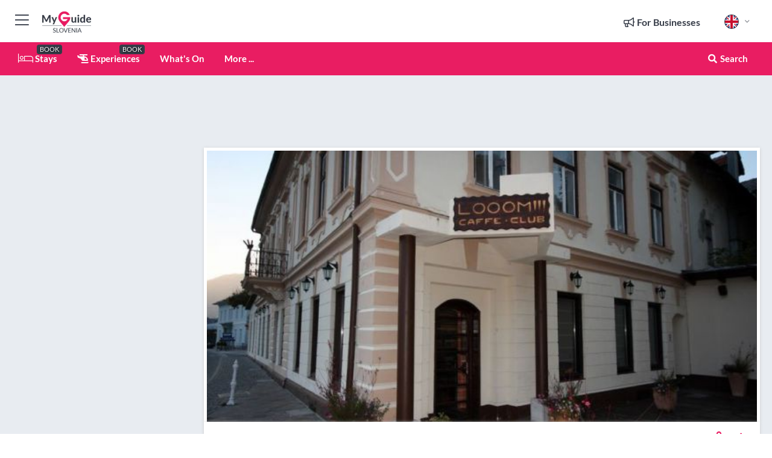

--- FILE ---
content_type: text/html; charset=utf-8
request_url: https://www.myguideslovenia.com/nightlife/looom-bar
body_size: 18380
content:



			<!DOCTYPE html>
			<!--[if IE 8]>          <html class="ie ie8"> <![endif]-->
			<!--[if IE 9]>          <html class="ie ie9"> <![endif]-->
			<!--[if gt IE 9]><!-->  <html> <!--<![endif]-->
			<html lang="en" >
				<!--<![endif]-->

				<head>

					
					<!-- Global site tag (gtag.js) - Google Analytics -->
					<script nonce="a65baf0b9dab1627677460b7c5378bb6" >

			 			window ['gtag_enable_tcf_support'] = true;  

			 		</script>

					<script nonce="a65baf0b9dab1627677460b7c5378bb6" async src="https://www.googletagmanager.com/gtag/js?id=G-1BJ0B91QPT"></script>
					<script nonce="a65baf0b9dab1627677460b7c5378bb6">
					  	window.dataLayer = window.dataLayer || [];
						function gtag(){dataLayer.push(arguments);}
			  			gtag('js', new Date());

			  			
					  	// gtag('config', 'G-1BJ0B91QPT');
					  	gtag('config', 'G-1BJ0B91QPT', {
					  	 	// 'campaign_source': 'Slovenia',
					  	 	// 'content_group': 'Slovenia',	
						  	'user_properties': {
						   	 	'website': 'Slovenia'
						  	}
						});

					</script>


					
							<meta http-equiv="Content-type" content="text/html; charset=utf-8" />
		<title>Looom bar in Slovenia</title>
		<meta name="facebook-domain-verification" content="ktqkjm91i37jwnqn6gifer0jtgd8ob" />
		<meta name="description" content="Looom bar, Slovenia - Looom bar is situated by Kranjska Gora main street and offers numerous reasons for locals and foreigners to stop by. Bar offers fresh c...">
		<meta name="keywords" content="Looom bar, Slovenia">
		<meta name="robots" content="noodp, index, follow" />
		<meta name="viewport" content="width=device-width, initial-scale=1">

		<link href='https://fonts.googleapis.com/css?family=Lato:300,400,700,900' rel='stylesheet' type='text/css'>
		
						<link rel="alternate" href="https://www.myguideslovenia.com/nightlife/looom-bar" hreflang="en" />
							
							<link rel="alternate" href="https://www.myguideslovenia.com/nightlife/looom-bar" hreflang="x-default" />
		
	
		<meta name="google-site-verification" content="g-Hssh-jr_iFZzkQsW9QswVlqUzeLWIy9Lys_Od8z5c" />
		<meta name="ahrefs-site-verification" content="f60c15e269fc27ccdd109cbef095f33e8531889e234532880849b804da551c44">
		<link rel="dns-prefetch" href="//https://images.myguide-cdn.com">
		<link rel="preload" fetchpriority="high" as="image" href="https://images.myguide-cdn.com/cdn-cgi/image/height=35,format=auto,quality=85/images/myguide/logo-light/slovenia.png">
		<link rel="preload" fetchpriority="high" as="image" href="https://images.myguide-cdn.com/cdn-cgi/image/height=35,format=auto,quality=85/images/myguide/logo-dark/slovenia.png">
		<link rel="preload" fetchpriority="high" as="image" href="https://images.myguide-cdn.com/cdn-cgi/image/width=1200,format=auto,quality=85/images/myguide/myguide-travel-frame.jpg">

		

		
		
		
		<link rel="canonical" href="https://www.myguideslovenia.com/nightlife/looom-bar"  />
		
		

		<link rel="icon" href="https://images.myguide-cdn.com/favicons/favicon.ico" />
		<link rel="manifest" href="/manifest.json">
		<link rel="apple-touch-icon" sizes="57x57" href="https://images.myguide-cdn.com/favicons/apple-icon-57x57.png">
		<link rel="apple-touch-icon" sizes="60x60" href="https://images.myguide-cdn.com/favicons/apple-icon-60x60.png">
		<link rel="apple-touch-icon" sizes="72x72" href="https://images.myguide-cdn.com/favicons/apple-icon-72x72.png">
		<link rel="apple-touch-icon" sizes="76x76" href="https://images.myguide-cdn.com/favicons/apple-icon-76x76.png">
		<link rel="apple-touch-icon" sizes="114x114" href="https://images.myguide-cdn.com/favicons/apple-icon-114x114.png">
		<link rel="apple-touch-icon" sizes="120x120" href="https://images.myguide-cdn.com/favicons/apple-icon-120x120.png">
		<link rel="apple-touch-icon" sizes="144x144" href="https://images.myguide-cdn.com/favicons/apple-icon-144x144.png">
		<link rel="apple-touch-icon" sizes="152x152" href="https://images.myguide-cdn.com/favicons/apple-icon-152x152.png">
		<link rel="apple-touch-icon" sizes="180x180" href="https://images.myguide-cdn.com/favicons/apple-icon-180x180.png">
		<link rel="icon" type="image/png" sizes="192x192"  href="https://images.myguide-cdn.com/favicons/android-icon-192x192.png">
		<link rel="icon" type="image/png" sizes="32x32" href="https://images.myguide-cdn.com/favicons/favicon-32x32.png">
		<link rel="icon" type="image/png" sizes="96x96" href="https://images.myguide-cdn.com/favicons/favicon-96x96.png">
		<link rel="icon" type="image/png" sizes="16x16" href="https://images.myguide-cdn.com/favicons/favicon-16x16.png">
		<meta name="msapplication-TileImage" content="https://images.myguide-cdn.com/favicons/ms-icon-144x144.png">
		<meta name="msapplication-TileColor" content="#ffffff">
		<meta name="theme-color" content="#ffffff">
		<meta name="referrer" content="origin">


		<!-- CSS for IE -->
		<!--[if lte IE 9]>
			<link rel="stylesheet" type="text/css" href="css/ie.css" />
		<![endif]-->

		<!-- HTML5 shim and Respond.js IE8 support of HTML5 elements and media queries -->
		<!--[if lt IE 9]>
		  <script type='text/javascript' src="https://html5shiv.googlecode.com/svn/trunk/html5.js"></script>
		  <script type='text/javascript' src="https://cdnjs.cloudflare.com/ajax/libs/respond.js/1.4.2/respond.js"></script>
		<![endif]-->

		
		<meta name="yandex-verification" content="af9c3905eb736483" />
		
		<meta name="p:domain_verify" content="9f2d0fd09100c83e1e9462f55da3ba0a"/>


		<meta property="og:title" content="Looom bar in Slovenia"/>
		<meta property="og:url" content="https://www.myguideslovenia.com/nightlife/looom-bar" />
		<meta property="og:type" content="product"/>
		<meta property="og:site_name" content="My Guide Slovenia"/>
		<meta property="og:description" content="Looom bar, Slovenia - Looom bar is situated by Kranjska Gora main street and offers numerous reasons for locals and foreigners to stop by. Bar offers fresh c..." />
		<meta property="og:brand" content="Looom bar in Slovenia">

					<meta property="og:locale" content="en_GB"/>
					<meta property="og:locale:alternate" content="es_ES"/>
					<meta property="og:locale:alternate" content="fr_FR"/>
					<meta property="og:locale:alternate" content="pt_PT"/>
					<meta property="og:locale:alternate" content="it_IT"/>
					<meta property="og:locale:alternate" content="de_DE"/>
					<meta property="og:locale:alternate" content="nl_NL"/>
					<meta property="og:locale:alternate" content="no_NO"/>
					<meta property="og:locale:alternate" content="da_DK"/>
					<meta property="og:locale:alternate" content="sv_SE"/>
					<meta property="og:locale:alternate" content="ja_JP"/>
					<meta property="og:locale:alternate" content="fi_FI"/>
					<meta property="og:locale:alternate" content="pl_PL"/>
					<meta property="og:locale:alternate" content="ru_RU"/>

		
		
		
		<meta property="og:image" content="https://images.myguide-cdn.com/slovenia/companies/looom-bar/large/looom-bar-102880.jpg" />

		
		
		<meta property="product:retailer_part_no" content="C16882"/>
		<meta property="product:category" content="Nightlife"/>
		
		<meta property="product:location" content="Slovenia"/>
		
		
		
		
		<meta property="product:country" content="Slovenia"/>
		<meta property="product:type" content="Nightlife"/>
		


		
		
		
		
		
		
	
		<meta itemprop="name" content="Looom bar in Slovenia">
		<meta itemprop="description" content="Looom bar, Slovenia - Looom bar is situated by Kranjska Gora main street and offers numerous reasons for locals and foreigners to stop by. Bar offers fresh c...">
		<meta itemprop="image" content="https://images.myguide-cdn.com/slovenia/companies/looom-bar/large/looom-bar-102880.jpg">


		<meta name="twitter:card" content="summary">
		<meta name="twitter:site" content="@MyGuideNetwork">
		
		<meta name="twitter:title" content="Looom bar in Slovenia">
		<meta name="twitter:description" content="Looom bar, Slovenia - Looom bar is situated by Kranjska Gora main street and offers numerous reasons for locals and foreigners to stop by. Bar offers fresh c...">
		<meta name="twitter:image" content="https://images.myguide-cdn.com/slovenia/companies/looom-bar/large/looom-bar-102880.jpg">

		<meta name="google-site-verification" content="6h6jNsF2E76IFGQ-53vI62FusaH4Rx7G6HwIvLLkQdI" />
		<meta name="google-adsense-account" content="ca-pub-6651265782782197">	




		<link href="https://cache.myguide-network.com//_cache/c7cbef82892739a3c14f125617b5f814.css" rel="stylesheet" type='text/css'>



			
		

			<script nonce="a65baf0b9dab1627677460b7c5378bb6" async src="https://securepubads.g.doubleclick.net/tag/js/gpt.js"></script>
			<script nonce="a65baf0b9dab1627677460b7c5378bb6">
				var gptadslots = [];
			  	var googletag = googletag || {};
	  			googletag.cmd = googletag.cmd || [];

				googletag.cmd.push(function() {
				gptadslots.push(googletag.defineSlot('/36886427/slovenia_mpu1_300x250', [300, 250], 'mpu1_300x250').addService(googletag.pubads()));
				gptadslots.push(googletag.defineSlot('/36886427/slovenia_mpu2_300x250', [300, 250], 'mpu2_300x250').addService(googletag.pubads()));
				gptadslots.push(googletag.defineSlot('/36886427/slovenia_mpu3_300x250', [300, 250], 'mpu3_300x250').addService(googletag.pubads()));

				
				gptadslots.push(googletag.defineSlot('/36886427/slovenia_top_728x90', [728, 90], 'top_728x90').addService(googletag.pubads()));
				gptadslots.push(googletag.defineSlot('/36886427/slovenia_mpu1_300x600', [300, 600], 'mpu1_300x600').addService(googletag.pubads()));
				gptadslots.push(googletag.defineSlot('/36886427/slovenia_mpu1_728x90', [728, 90], 'mpu1_728x90').addService(googletag.pubads()));
				gptadslots.push(googletag.defineSlot('/36886427/slovenia_top_320x50', [320, 50], 'top_320x50').addService(googletag.pubads()));
				gptadslots.push(googletag.defineSlot('/36886427/slovenia_mpu1_320x50', [320, 50], 'mpu1_320x50').addService(googletag.pubads()));

				googletag.pubads().enableSingleRequest();
				googletag.pubads().setTargeting("PageLink","/nightlife/looom-bar");
				googletag.pubads().setTargeting("PageType","Company");
				googletag.pubads().setTargeting("PageID","16882");
				googletag.pubads().setTargeting("Lang","en");
				googletag.pubads().setTargeting("Page","Free");
				
				
				googletag.enableServices();
				});


				// googletag.cmd.push(function() { googletag.display('mpu1_300x250'); });
				// googletag.cmd.push(function() { googletag.display('top_728x90'); });
				// googletag.cmd.push(function() { googletag.display('top_320x50'); });
			</script>

		
		
		<!-- GetYourGuide Analytics -->

		<script>
		window.addEventListener('load', function() {
			var gygScript = document.createElement('script');
			gygScript.src = "https://widget.getyourguide.com/dist/pa.umd.production.min.js";
			gygScript.async = true;
			gygScript.defer = true;

			gygScript.dataset.gygPartnerId = "GIYFBFF";
			gygScript.dataset.gygGlobalAutoInsert = "true";
			gygScript.dataset.gygGlobalAutoInsertLimit = "8";
			gygScript.dataset.gygGlobalCmp = "auto-insertion";
			gygScript.dataset.gygGlobalAllowedHostCssSelector = ".gygauto";
			gygScript.dataset.gygGlobalExcludedHostUrls = "";
			gygScript.dataset.gygGlobalAllowedHostPathPrefixes = "";
			gygScript.dataset.gygGlobalExcludedKeywords = "";

			document.body.appendChild(gygScript);
		});
		</script>



			<script src="https://www.google.com/recaptcha/enterprise.js?render=6LduFhgrAAAAACFpapDObcxwzn2yMpn2lP5jxegn" async defer></script>

				</head>

				<body class="no-trans front-page company" 
					ng-app="siteApp" 
					id="MainAppCtrl" 
					ng-controller="AppController" 
					ng-init="$root.activeLanguage = 'en'; init({
						location: 'slovenia',
						ga4key: '',
						slug: '/nightlife/looom-bar',
						title: 'Looom bar in Slovenia',
						popup: '',
						actionToken: '81f181b15ff9c311b0cdb6434c40eb510aad713d42a5291cb3550b1eebf2e705',
						lastAction: '',
                        userId: '',
						    googleSignIn: {
                                clientId :'620088340861-8ek878891c5o7ec7gredhui5eqqdph00.apps.googleusercontent.com'
                            },
                        
						view: 'nightlife'
					});"


					>
				

					<div id="page-wrapper">


							





			<header id="header" class="navbar-static-top sticky-header ">
				<div class="topnav">
					<div class="container text-center">
						<ul class="quick-menu pull-left">
							<li >

								<a  id="menu-01" href="#mobile-menu-01" title="Toggle Menu" data-toggle="collapse" class="btn-block1 mobile-menu-toggle">
									<i class="fal fa-bars fa-fw"></i>
									<i class="fal fa-times fa-fw"></i>
								</a>

								
							</li>

						
							<li>
								<span class="logo navbar-brand">
									<a href="/" title="My Guide Slovenia">
										<div ng-controller="SeasonCtrl" ng-class="seasonClass">
											<img loading="lazy" class="logo-dark" src="https://images.myguide-cdn.com/cdn-cgi/image/height=35,format=auto,quality=85/images/myguide/logo-dark/slovenia.png" alt="My Guide Slovenia" />
										</div>
									</a>
								</span>
							</li>
						</ul>

						<ul class="social-icons clearfix pull-right">
							
							

							<li   ng-show="$root.cart.count" ng-controller="OrderController" ng-cloak data-toggle="tooltip" data-placement="bottom" title="Shopping Cart">
								<a ng-click="openModal('/order/modal?init=summary&orderID='+ $root.cart.orderId, null, false, 'dialog-centered');" class="btn-block relative cartIcon" > 
									<span class="fa fa-shopping-cart" title='#{[{$root.cart.orders.id}]}'></span>
									<label class="hide">Orders</label>
									<div ng-show="$root.cart.count" class="ng-cloak 1pulsing-notification" ng-class="{'pulsing-notification' : $root.cart.count }">
										<small ng-bind="$root.cart.count"></small>
									</div>
								</a>
							</li>



							

								
							
								
								<li class="forBusiness">
									<a href="/for-businesses" 
										class="btn-block">
										<span class="far fa-fw fa-bullhorn"></span>
										<span><strong>For Businesses</strong></span>
									</a>
								</li>
							
								<li id="languagePicker" class="dropdown">
									<a class="dropdown-toggle" id="dropdownMenu3" data-toggle="dropdown">
												<span class="flag-icon flag-icon-squared flag-icon-gb mr5"></span>
										<i class="far fa-angle-down hidden-xs"></i>
									</a>
									<ul class="dropdown-menu dropdown-menu-left" aria-labelledby="dropdownMenu2">
												<li>
												</li>
												<li>
												</li>
												<li>
												</li>
												<li>
												</li>
												<li>
												</li>
												<li>
												</li>
												<li>
												</li>
												<li>
												</li>
												<li>
												</li>
												<li>
												</li>
												<li>
												</li>
												<li>
												</li>
												<li>
												</li>
									</ul>
								</li>


							
						</ul>
					</div>
				</div>


				<div class="main-header ">
					
					<div class="container">

						<nav class="scrollmenu" role="navigation">
							<ul class="menu">



									

										<li id="homepage" >
											<a href="/">
												<i class="fal fa-bed fa-lg"></i> Stays
											</a>
											<small class="label dark">BOOK</small>
											
										</li>



									

														<li id="experiences" >
															<a href="/experiences"><i class="fas fa-helicopter"></i> Experiences</a>
															<small class="label dark">BOOK</small>
														</li>


										<li id="whatson" >
											<a href="/events">What's On</a>
										</li>



									
									
									





									<li>
											<a ng-href="" ng-click="openModal('/modal/menu', null, false, 'dialog-centered modal-lg');" class="btn-block">
												More ...
											</a>
									</li>

											<li class="pull-right" data-toggle="tooltip" data-placement="bottom" title="Search Website">
												<a class="btn-block noarrows" data-fancybox data-options='{"smallBtn":false, "buttons":false}' data-src="#filters" href="javascript:;" ng-click="$root.searchQuery=''; $root.searchTotal=1">
													<span class="fa fa-fw fa fa-search"></span> Search
												</a>
											</li>
							</ul>
						</nav>
					</div>

					
				</div>



				<nav id="mobile-menu-01" class="mobile-menu collapse width" aria-expanded="false" ng-cloak>
	                
					
					<a id="menu-01" href="#mobile-menu-01" title="Toggle Menu" data-toggle="collapse" class="mobile-menu-toggle">
							<i class="fal fa-times fa-fw"></i>
						</a>

	                <ul id="mobile-primary-menu" class="menu">

	                	<li ng-if="!$root.user.id" ng-cloak class="loginButton">
							

							<button ng-if="!$root.user.id" ng-click="openModal('/modal/users/auth', null, false, 'dialog-centered');" type="button" class="ng-scope">
                                Login / Sign Up         
                            </button>
						</li>
					
						
						<li ng-if="$root.user.id" ng-cloak class="loginButton menu-item-has-children">
							<a role="button" data-toggle="collapse" href="#profileMenuCollapse" aria-expanded="false" aria-controls="profileMenuCollapse">
								<img ng-if="$root.user.social.facebook.id"
									ng-src="{[{'https://graph.facebook.com/'+ $root.user.social.facebook.id + '/picture?type=large'}]}" 
									alt="{[{$root.user.fullName}]}">
								<img ng-if="!$root.user.social.facebook.id"
									ng-src="https://images.myguide-cdn.com/cdn-cgi/image/height=45,format=auto,quality=85/images/author-placeholder.jpg" 
									alt="{[{$root.user.fullName}]}">
								Hello {[{$root.user.name}]} <i class="fal fa-angle-down"></i>
							</a>
							<div class="submenu collapse" id="profileMenuCollapse">
								<ul>
									<li>
										<a ng-href="/profile">
											Profile
										</a>
									</li>
									<li>
										<a ng-href="/order-history">
											Your Orders
										</a>
									</li>
									<li>
										<a ng-href="/lists">
											My Guides
										</a>
									</li>
									<li>
										<a ng-click="userLogout({
											rid: 'READER_ID',
											url: 'https://www.myguideslovenia.com/nightlife/looom-bar',
											return: 'https://www.myguideslovenia.com/nightlife/looom-bar'
										}, true)" ng-href="">
										Logout
										</a>
									</li>
								</ul>
								<div class="space-sep10"></div>
							</div>
						</li>
						<div class="separator"></div>
					


							<li>
								<a href="/for-businesses">
									<i class="fal fa-bullhorn"></i> Add a Business
								</a>
							</li>

							<li>
								<a href="/addcompany">
									<i class="fal fa-check"></i> Claim your Business
								</a>
							</li>

							<li>
								<a href="/promote-events">
									<i class="fal fa-calendar-alt"></i> Promote Events
								</a>
							</li>

							<div class="space-sep10"></div>
							<div class="separator"></div>

						
						

							<li class="menu-item-has-children">
								<a role="button" data-toggle="collapse" href="#eventsMenuCollapse" aria-expanded="false" aria-controls="eventsMenuCollapse">
									<i class="fas fa-calendar-alt"></i> What's On Slovenia<i class="fal fa-angle-down"></i>
								</a>
								<div class="submenu collapse" id="eventsMenuCollapse">
									<ul>
										<li><a href="/events">All Events in Slovenia</a></li>

											<li><a href="/events/today">Today</a></li>
											<li><a href="/events/tomorrow">Tomorrow</a></li>
											<li><a href="/events/this-weekend">This Weekend</a></li>
											<li><a href="/events/next-week">Next Week</a></li>

											<li><a href="/events/january-2026">January 2026</a></li>
											<li><a href="/events/february-2026">February 2026</a></li>
											<li><a href="/events/march-2026">March 2026</a></li>
											<li><a href="/events/april-2026">April 2026</a></li>
											<li><a href="/events/may-2026">May 2026</a></li>
											<li><a href="/events/june-2026">June 2026</a></li>
											<li><a href="/events/july-2026">July 2026</a></li>
											<li><a href="/events/august-2026">August 2026</a></li>
									</ul>
								</div>
							</li>
							<div class="space-sep10"></div>
							<div class="separator"></div>



							<li id="homepage" >
								<a href="/">
									<i class="fal fa-bed fa-lg"></i> Stays
									<small class="label pink">BOOK</small>
								</a>
							</li>





												<li>
													<a href="/experiences"> 
														<i class="fas fa-helicopter"></i> Experiences
														<small class="label pink">BOOK</small>
													
													</a>
												</li>

						
						<div class="space-sep10"></div>
						<div class="separator"></div>							


						
										<li><a href="/accommodation">Accommodation</a></li>
										<li><a href="/restaurants">Restaurants</a></li>
										<li><a href="/nightlife">Nightlife</a></li>
										<li><a href="/sights">Sights</a></li>
										<li><a href="/things-to-do">Things To Do</a></li>
										<li><a href="/wellness">Wellness</a></li>
										<li><a href="/business">Business</a></li>
										<li><a href="/vineyards">Vineyards</a></li>

						<div class="space-sep10"></div>
						<div class="separator"></div>




						
						

						
							<li class="">
								<a href="/regional-information">Regional Info</a>
							</li>
					</ul>
	            </nav>

				<nav id="mobile-menu-02" class="mobile-menu collapse " aria-expanded="false">
					<a id="menu-02" href="#mobile-menu-02" title="Search" data-toggle="collapse" class="mobile-menu-toggle filter">
						
					</a>
					

					<ul class="iconList clearfix">
	    					<li>

	    						<a ng-href ng-click="openModal('/modal/users/auth', null, false, 'dialog-centered');" class="btn-block relative cartIcon"><i class="fa fa-user"></i> <span>View Profile</span></a></li>
							<li>
								<a ng-href ng-click="openModal('/modal/users/auth', null, false, 'dialog-centered');" class="btn-block relative cartIcon"><i class="fa fa-shopping-cart"></i> <span>Your Orders</span></a>
							</li>
	    					<li>
								<a ng-href ng-click="openModal('/modal/users/auth', null, false, 'dialog-centered');" class="btn-block relative cartIcon"> 
									<i class="fa fa-list"></i> <span>My Guides</span>
								</a>
							</li>
		    				<li>
		    					<a ng-href ng-click="openModal('/modal/users/auth', null, false, 'dialog-centered');"><i class="fa fa-sign-in"></i><span>Login</span></a>
		    				</li>
		    		</ul>
						<div class="logIn">
							<p>Log in for great & exciting features!</p> <img width="53" height="29" src="https://images.myguide-cdn.com/images/myguide/icons/arrow.png" alt="Arrow">
						</div>
	            </nav>

			</header>
	





							

								 <script type="application/ld+json">{
    "@context": "http:\/\/schema.org",
    "@type": "Organization",
    "name": "My Guide Slovenia",
    "url": "https:\/\/www.myguideslovenia.com",
    "logo": {
        "@context": "http:\/\/schema.org",
        "@type": "ImageObject",
        "url": "https:\/\/images.myguide-cdn.com\/images\/myguide\/logo-dark\/slovenia.png"
    }
}</script>
 <script type="application/ld+json">{
    "@context": "http:\/\/schema.org",
    "@type": "WebSite",
    "name": "My Guide Slovenia",
    "url": "https:\/\/www.myguideslovenia.com"
}</script>
 <script type="application/ld+json">{
    "@context": "http:\/\/schema.org",
    "@type": "BreadcrumbList",
    "itemListElement": [
        {
            "@type": "ListItem",
            "position": 1,
            "item": {
                "@id": "\/",
                "name": "Slovenia"
            }
        },
        {
            "@type": "ListItem",
            "position": 2,
            "item": {
                "@id": "\/nightlife",
                "name": "Nightlife"
            }
        },
        {
            "@type": "ListItem",
            "position": 3,
            "item": {
                "@id": "\/nightlife\/looom-bar",
                "name": "Looom bar"
            }
        }
    ]
}</script>
 <script type="application/ld+json">{
    "@context": "http:\/\/schema.org",
    "@graph": [
        {
            "@context": "http:\/\/schema.org",
            "@type": "SiteNavigationElement",
            "@id": "https:\/\/www.myguideslovenia.com#menu",
            "name": "Stays",
            "url": "https:\/\/www.myguideslovenia.com\/"
        },
        {
            "@context": "http:\/\/schema.org",
            "@type": "SiteNavigationElement",
            "@id": "https:\/\/www.myguideslovenia.com#menu",
            "name": "Experiences",
            "url": "https:\/\/www.myguideslovenia.com\/experiences"
        },
        {
            "@context": "http:\/\/schema.org",
            "@type": "SiteNavigationElement",
            "@id": "https:\/\/www.myguideslovenia.com#menu",
            "name": "Events in Slovenia",
            "url": "https:\/\/www.myguideslovenia.com\/events"
        },
        {
            "@context": "http:\/\/schema.org",
            "@type": "SiteNavigationElement",
            "@id": "https:\/\/www.myguideslovenia.com#menu",
            "name": "Accommodation",
            "url": "https:\/\/www.myguideslovenia.com\/accommodation"
        },
        {
            "@context": "http:\/\/schema.org",
            "@type": "SiteNavigationElement",
            "@id": "https:\/\/www.myguideslovenia.com#menu",
            "name": "Restaurants",
            "url": "https:\/\/www.myguideslovenia.com\/restaurants"
        },
        {
            "@context": "http:\/\/schema.org",
            "@type": "SiteNavigationElement",
            "@id": "https:\/\/www.myguideslovenia.com#menu",
            "name": "Nightlife",
            "url": "https:\/\/www.myguideslovenia.com\/nightlife"
        },
        {
            "@context": "http:\/\/schema.org",
            "@type": "SiteNavigationElement",
            "@id": "https:\/\/www.myguideslovenia.com#menu",
            "name": "Sights",
            "url": "https:\/\/www.myguideslovenia.com\/sights"
        },
        {
            "@context": "http:\/\/schema.org",
            "@type": "SiteNavigationElement",
            "@id": "https:\/\/www.myguideslovenia.com#menu",
            "name": "Things To Do",
            "url": "https:\/\/www.myguideslovenia.com\/things-to-do"
        },
        {
            "@context": "http:\/\/schema.org",
            "@type": "SiteNavigationElement",
            "@id": "https:\/\/www.myguideslovenia.com#menu",
            "name": "Wellness",
            "url": "https:\/\/www.myguideslovenia.com\/wellness"
        },
        {
            "@context": "http:\/\/schema.org",
            "@type": "SiteNavigationElement",
            "@id": "https:\/\/www.myguideslovenia.com#menu",
            "name": "Business",
            "url": "https:\/\/www.myguideslovenia.com\/business"
        },
        {
            "@context": "http:\/\/schema.org",
            "@type": "SiteNavigationElement",
            "@id": "https:\/\/www.myguideslovenia.com#menu",
            "name": "Vineyards",
            "url": "https:\/\/www.myguideslovenia.com\/vineyards"
        },
        {
            "@context": "http:\/\/schema.org",
            "@type": "SiteNavigationElement",
            "@id": "https:\/\/www.myguideslovenia.com#menu",
            "name": "Regional Info",
            "url": "https:\/\/www.myguideslovenia.com\/regional-information"
        },
        {
            "@context": "http:\/\/schema.org",
            "@type": "SiteNavigationElement",
            "@id": "https:\/\/www.myguideslovenia.com#menu",
            "name": "Slovenia Travel Guide",
            "url": "https:\/\/www.myguideslovenia.com\/travel-articles"
        }
    ]
}</script>
 <script type="application/ld+json">{
    "@context": "http:\/\/schema.org",
    "description": "Looom bar, Slovenia - Looom bar is situated by Kranjska Gora main street and offers numerous reasons for locals and foreigners to stop by. Bar offers fresh c...",
    "address": {
        "@type": "PostalAddress",
        "streetAddress": "Borov\u0161ka 86, 4280 Kranjska gora",
        "addressLocality": "West",
        "addressCountry": "Slovenia"
    },
    "geo": {
        "@type": "GeoCoordinates",
        "latitude": 46.48495,
        "longitude": 13.78217
    },
    "image": [
        "https:\/\/images.myguide-cdn.com\/slovenia\/companies\/looom-bar\/large\/looom-bar-102880.jpg"
    ],
    "@type": "LocalBusiness",
    "name": "Looom bar",
    "url": "https:\/\/www.myguideslovenia.com\/nightlife\/looom-bar"
}</script>



								








								<section id="content">
									<div class="container">
										<div class="row">

											<div class="sidebar hidden-sm hidden-xs col-md-3">
																<div class="clearfix"></div>
			<div class="advert">

							<script async src="https://pagead2.googlesyndication.com/pagead/js/adsbygoogle.js?client=ca-pub-6651265782782197"
							     crossorigin="anonymous"></script>
							<!-- MPU1 -->
							<ins class="adsbygoogle"
							     style="display:block"
							     data-ad-client="ca-pub-6651265782782197"
							     data-ad-slot="6983515904"
							     data-ad-format="auto"
							     data-full-width-responsive="true"></ins>
							<script>
							     (adsbygoogle = window.adsbygoogle || []).push({});
							</script>

					
			</div>
			<div class="clearfix"></div>




														<div class="advert skyscraper">

			
						<a title="View All Experiences" href="/experiences">
							<img loading="lazy" src="https://images.myguide-cdn.com/cdn-cgi/image/width=350,format=auto,quality=85/advertising/gyg_en.png" height="auto" width="350" alt="Ad Placeholder">
						</a>



			
	</div>

															<div class="clearfix"></div>
		<div class="advert">

			


						<script async src="https://pagead2.googlesyndication.com/pagead/js/adsbygoogle.js?client=ca-pub-6651265782782197"
						     crossorigin="anonymous"></script>
						<ins class="adsbygoogle"
						     style="display:block"
						     data-ad-format="fluid"
						     data-ad-layout-key="-fb+5w+4e-db+86"
						     data-ad-client="ca-pub-6651265782782197"
						     data-ad-slot="8488169263"></ins>
						<script>
						     (adsbygoogle = window.adsbygoogle || []).push({});
						</script>

						
							
						<div 
								class="trackClick" 
								data-affiliate="GetYourGuide" 
								data-track="affiliatelink"  
								data-view="company"
								data-type="company" 
								data-typeid="16882" 
								data-ref="widget_auto"
								data-gyg-widget="auto" 
								data-gyg-number-of-items="5"
								data-gyg-locale-code="en-GB" 
								data-gyg-currency="EUR" 
								data-gyg-cmp=""
								data-gyg-partner-id="GIYFBFF"></div>



					
					
		</div>

											</div>
											
											<div id="main" class="col-sm-12 col-md-9">
																<div class="advert leaderboard">

							<div id="top_728x90">
								<script async src="https://pagead2.googlesyndication.com/pagead/js/adsbygoogle.js?client=ca-pub-6651265782782197"
								     crossorigin="anonymous"></script>
								<!-- Leaderboard1 -->
								<ins class="adsbygoogle"
								     style="display:inline-block;width:728px;height:90px"
								     data-ad-client="ca-pub-6651265782782197"
								     data-ad-slot="4539684967"></ins>
								<script>
								     (adsbygoogle = window.adsbygoogle || []).push({});
								</script>
							</div>

							<div class="callToAction">
								<div>Want to Run Your Own<br><strong>My Guide Website</strong>?</div>
								<a class="pink" href="https://www.myguide-network.com/franchise" target="_blank"><i class="fa fa-info-circle"></i> Find Out More</a>
							</div>
						
									

			</div>

														<div class="companyslider new">
		<div id="mediaCarouselPhoto" class="col-xs-12 col-sm-12 col-md-12 nopadding">
			<div id="companyImageSlider">
					<div class="row">
						<div class="col-xs-12">
								<a data-fancybox-trigger="gallery" class="blockLink relative" href="javascript:;" data-fancybox-index="0" title="Looom bar">
									<img src="https://images.myguide-cdn.com/slovenia/companies/looom-bar/large/looom-bar-102880.jpg" class="big" alt="Looom bar">
								</a>
						</div>
					</div>
			</div>
		</div>
		<div class="clearfix"></div>
	</div>

	
	<div class="post companyPage">
		<div id="companyTabs" class="tab-container trans-style">
			<div class="tab-page">
				<div class="tab-content col-md-12">
					<div class="tab-pane tab-page row active fade in" id="overview">
						<div class="row">
				
							<div id="companyText" class="col-sm-12 col-md-8">
								
								<div class="headingHolder">
									<div class="space-sep10"></div>
									<div class="space-sep10 hidden-xs"></div>
									<h1>Looom bar</h1>
									<h2>Slovenia</h2>
								</div>


									
									<small class="description comma">Bars</small>
								<div class="clearfix"></div>
								<div class="space-sep10"></div>




								
								<p>Looom bar is situated by Kranjska Gora main street and offers numerous reasons for locals and foreigners to stop by. Bar offers fresh cold and warm drinks as well as lively atmosphere. </p><p>Opening Times: Mon-Sun 08:00-01:00</p>
								<div class="space-sep15"></div>			



								<div class="clearfix"></div>
							</div>
							<div id="companySidebar" class="col-sm-12 col-md-4">
								<div class="space-sep15"></div>

								<div class="absolute1">
										<a class="iconButton" title="Add to My Guide" ng-click="openModal('/modal/users/auth', null, false, 'dialog-centered');"><i class="far fa-plus"></i></a>
									
		<a id="socialsharebutton" tabindex="0" data-trigger="focus" class="iconButton" data-placement="bottom" data-html="true" data-toggle="popover" title="Share with Friends" data-content="
			<a href='#' class='ssk sskIcon ssk-facebook' data-toggle='tooltip' data-placement='bottom' title='Share on Facebook'></a>
			<a href='#' class='ssk sskIcon ssk-twitter' data-toggle='tooltip' data-placement='bottom' title='Share on Twitter'></a>
		    <a href='#' class='ssk sskIcon ssk-email' data-toggle='tooltip' data-placement='bottom' title='Share via Email'></a>
		    <a href='#' class='ssk sskIcon ssk-pinterest' data-toggle='tooltip' data-placement='bottom' title='Share on Pinterest'></a>
		    <a href='#' class='ssk sskIcon ssk-linkedin' data-toggle='tooltip' data-placement='bottom' title='Share on LinkedIn'></a>">
				<i class="fa fa-fw fa-share-alt"></i>
		</a>

								</div>

								<div class="clearfix"></div>

								<div class="space-sep15"></div>


										<h2>Contact</h2>
										<ul class="companyInfo">
													<li  ng-cloak>
														<div class="space-sep5 hidden-xs"></div>
														<a ng-hide="showPhone" data-href="https://www.myguideslovenia.com/nightlife/looom-bar" ng-click="showPhone = true" class="trackClick" data-track="phone"><i class="fa fa-phone-square fa-fw" aria-hidden="true"></i> <span class="valContact">Click for Phone Number</span></a>
														<a ng-show="showPhone" href="tel:+386 59 151002" class="trackClick" data-track="phone"><i class="fa fa-phone-square fa-fw" aria-hidden="true"></i> <span class="valContact">+386 59 151002</span></a>
													</li>
											

										</ul>

										


										<div class="space-sep10"></div>



								

								


								
								
								<div class="space-sep30"></div>
							</div>
						</div>
					</div>
				</div>
			</div>
		</div>
	</div>



	


	





		<div class="space-sep20"></div>
		<div class="post bs p15 white-bg">
			<h2 class="pull-left">Directions</h2>
				<div id="map" class=" boxclearfix">
						<div class="clearfix"></div>
							<span class="geo">
								<abbr class="longitude" title="13.78217"></abbr>
								<abbr class="latitude" title="46.48495"></abbr>
							</span>

						<p class="adr">
							<a class="skin-color trackClick" title="Larger Map for Company: Looom bar Slovenia" href="https://maps.google.com/maps?q=46.48495,13.78217+(Looom bar Slovenia)" target="_blank" class="trackClick" data-track="view larger map">
							<i class="fas fa-map-marker pink-color"></i> <span class="street-address">Borovška 86</span>, <span class="extended-address">4280 Kranjska gora</span>, <span class="locality">Kranjska-Gora</span>
							</a>
						</p>
						<div id="mapid"></div>
						


						<div class="space-sep10"></div>
						
						<a class="pull-right skin-color trackClick" title="Larger Map for Company: Looom bar Slovenia" href="https://maps.google.com/maps?q=46.48495,13.78217+(Looom bar Slovenia)" target="_blank" class="trackClick" data-track="view larger map">Get Directions <i class="fa fa-external-link"></i></a>
					<div class="clearfix"></div>
				</div>
				<div class="space-sep10"></div>

		</div>



			<div class="space-sep20"></div>
			<div class="post bs p15 white-bg">
				<h2 class="pull-left">Book Nearby Accommodation</h2>
				<a id="map-larger" 
					class="button primary big pull-right trackClick" 
					data-affiliate="Stay22" 
					data-track="affiliatelink"  
					data-view="company"
					data-type="company"
					data-typeid="16882"
					data-ref="largermap"
					title="Larger Map for Company: Looom bar Slovenia" 
					href="https://www.stay22.com/embed/gm?aid=myguide&lat=46.48495&lng=13.78217&navbarcolor=e8ecf1&fontcolor=363c48&title=Looom bar&venue=Looom bar&checkin=&hotelscolor=f7f7f7&hotelsfontcolor=363c48&campaign=&markerimage=https://https://images.myguide-cdn.com/images/g-spot2.png&disableautohover=true&mapstyle=light&scroll=false&zoom=13&listviewexpand=true&ljs=en" 
					target="_blank">
					<strong>Get Directions</strong>
				</a>


				<div class="space-sep15"></div>
				<div class="gallery">
					<div class="col-md-12 nopadding">
							
						<div class="trackClick1" 
								data-affiliate="Stay22" 
								data-track="affiliatelink"  
								data-view="company"
								data-type="company" 
								data-typeid="16882"
								data-ref="map">
							
							<iframe id="stay22-widget" width="100%" height="420" src="https://www.stay22.com/embed/gm?aid=myguide&lat=46.48495&lng=13.78217&navbarcolor=e8ecf1&fontcolor=363c48&title=Looom bar&venue=Looom bar&checkin=&hotelscolor=f7f7f7&hotelsfontcolor=363c48&campaign=&markerimage=https://https://images.myguide-cdn.com/images/g-spot2.png&disableautohover=true&mapstyle=light&scroll=false&zoom=13&viewmode=map&ljs=en" frameborder="0" allowfullscreen></iframe>


						</div> 

						
					</div>
				</div>
				<div class="clearfix"></div>

			</div>

		<div class="space-sep20"></div>
		<div class="post bs1 p15 white-bg">
			<div class="well">
				<h4><i class="fa fa-bullhorn"></i> Are you a business owner in Slovenia?</h4>
			    <p>My Guide Slovenia, an informative and user-friendly <strong>online guide</strong>, was created for all those interested in the Slovenia region.</p>
                <p>Used daily by travellers, tourists, residents and locals, powered by Local Experts, <strong>our site reaches the people who are your potential customers.</strong></p>
			
				<ul>
					<li><i class="fa fa-check green p10" aria-hidden="true"></i> WhatsApp Enquiries</li>
					<li><i class="fa fa-check green p10" aria-hidden="true"></i> Integrate your chosen Booking platform</li>
					<li><i class="fa fa-check green p10" aria-hidden="true"></i> Gallery with Videos & Virtual Tours</li>
					<li><i class="fa fa-check green p10" aria-hidden="true"></i> Downloadable PDFs (Menus , Pricing lists..)</li>
					<li><i class="fa fa-check green p10" aria-hidden="true"></i> Event Promotion Included</li>
					<li><i class="fa fa-check green p10" aria-hidden="true"></i> Website Link</li>
					<li><i class="fa fa-check green p10" aria-hidden="true"></i> Social Media links</li>
				</ul>
				<div class="space-sep20"></div>
				<a href="/for-businesses" target="_blank" class="button btn-block1 primary strong">
    				Find Out More
				</a>
			</div>
		</div>							

	
	<div class="space-sep10"></div>







											</div>
										</div>
									</div>
								</section>

							
		<div id="userlists" class="mgLightbox customLightbox">
			<div class="lightboxHeader">
				<a class="innerClose left" data-fancybox-close><i class="fa fa-angle-double-left"></i></a>
					<a ng-click="openModal('/modal/users/auth', null, false, 'dialog-centered');" class="innerClose pull-right">
						<i class="fa fa-user-circle"></i>
					</a>
				<h4>My Lists</h4>

				<div id="createBox" class="mgLightbox smallBox">
					<div class="lightboxHeader">
						<a class="innerClose left" data-fancybox-close><i class="fa fa-angle-double-left"></i></a>
						<a class="innerClose" data-fancybox-close><span class="closeIcon faded"></span></a>
						<h4>Create New Guide</h4>
					</div>
					<div class="lightboxContent">
						<label>Suggested Guides</label>

						<select class="custom-select" ng-model="$root.listCtrl.select.ideas" ng-change="$root.listCtrl.value = $root.listCtrl.select.ideas;" name="ideas" id="ideas">
							<option value="">-- Select One --</option>
							<optgroup label="Suggested Guides">
								<option value="My Guide to Slovenia">My Guide to Slovenia</option>
									<option value="New Bars To Try">New Bars To Try</option>
									<option value="New Nightclubs To Try">New Nightclubs To Try</option>
									<option value="New Restaurants To Try">New Restaurants To Try</option>
									<option value="Best For Cocktails">Best For Cocktails</option>
									<option value="Best For Friday Night Drinks">Best For Friday Night Drinks</option>
									<option value="Best For Kids">Best For Kids</option>
									<option value="Best For Live Music">Best For Live Music</option>
									<option value="Best For Meeting Friends">Best For Meeting Friends</option>
									<option value="Best For Sundays">Best For Sundays</option>
									<option value="Best For Sunsets">Best For Sunsets</option>
									<option value="Best For Relaxing">Best For Relaxing</option>
									<option value="My Favourite Cafes">My Favourite Cafes</option>
									<option value="My Favourite Clubs">My Favourite Clubs</option>
									<option value="My Favourite Places">My Favourite Places</option>
									<option value="My Favourite Restaurants">My Favourite Restaurants</option>
									<option value="My Favourite Rooftop Bars">My Favourite Rooftop Bars</option>
									<option value="My Must See Places">My Must See Places</option>
									<option value="My Trip in DATE">My Trip in DATE</option>
									<option value="Our Trip to .....">Our Trip to .....</option>
									<option value="Must See Places For First Timers">Must See Places For First Timers</option>
									<option value="Hottest New Venues">Hottest New Venues</option>
									<option value="Trending">Trending</option>
									<option value="The Bucket List">The Bucket List</option>
							</optgroup>
								<optgroup label="Attractions in Slovenia">
									<option value="Best Attractions in Slovenia">Best Attractions in Slovenia</option>
									<option value="Top 5 Attractions in Slovenia">Top 5 Attractions in Slovenia</option>
									<option value="Top 10 Attractions in Slovenia">Top 10 Attractions in Slovenia</option>
								</optgroup>
								<optgroup label="Bars in Slovenia">
									<option value="Best Bars in Slovenia">Best Bars in Slovenia</option>
									<option value="Top 5 Bars in Slovenia">Top 5 Bars in Slovenia</option>
									<option value="Top 10 Bars in Slovenia">Top 10 Bars in Slovenia</option>
								</optgroup>
								<optgroup label="Beaches in Slovenia">
									<option value="Best Beaches in Slovenia">Best Beaches in Slovenia</option>
									<option value="Top 5 Beaches in Slovenia">Top 5 Beaches in Slovenia</option>
									<option value="Top 10 Beaches in Slovenia">Top 10 Beaches in Slovenia</option>
								</optgroup>
								<optgroup label="Beach Clubs in Slovenia">
									<option value="Best Beach Clubs in Slovenia">Best Beach Clubs in Slovenia</option>
									<option value="Top 5 Beach Clubs in Slovenia">Top 5 Beach Clubs in Slovenia</option>
									<option value="Top 10 Beach Clubs in Slovenia">Top 10 Beach Clubs in Slovenia</option>
								</optgroup>
								<optgroup label="Breathtaking Locations in Slovenia">
									<option value="Best Breathtaking Locations in Slovenia">Best Breathtaking Locations in Slovenia</option>
									<option value="Top 5 Breathtaking Locations in Slovenia">Top 5 Breathtaking Locations in Slovenia</option>
									<option value="Top 10 Breathtaking Locations in Slovenia">Top 10 Breathtaking Locations in Slovenia</option>
								</optgroup>
								<optgroup label="Cafes in Slovenia">
									<option value="Best Cafes in Slovenia">Best Cafes in Slovenia</option>
									<option value="Top 5 Cafes in Slovenia">Top 5 Cafes in Slovenia</option>
									<option value="Top 10 Cafes in Slovenia">Top 10 Cafes in Slovenia</option>
								</optgroup>
								<optgroup label="Clubs in Slovenia">
									<option value="Best Clubs in Slovenia">Best Clubs in Slovenia</option>
									<option value="Top 5 Clubs in Slovenia">Top 5 Clubs in Slovenia</option>
									<option value="Top 10 Clubs in Slovenia">Top 10 Clubs in Slovenia</option>
								</optgroup>
								<optgroup label="Cocktail Bars in Slovenia">
									<option value="Best Cocktail Bars in Slovenia">Best Cocktail Bars in Slovenia</option>
									<option value="Top 5 Cocktail Bars in Slovenia">Top 5 Cocktail Bars in Slovenia</option>
									<option value="Top 10 Cocktail Bars in Slovenia">Top 10 Cocktail Bars in Slovenia</option>
								</optgroup>
								<optgroup label="Golf Courses in Slovenia">
									<option value="Best Golf Courses in Slovenia">Best Golf Courses in Slovenia</option>
									<option value="Top 5 Golf Courses in Slovenia">Top 5 Golf Courses in Slovenia</option>
									<option value="Top 10 Golf Courses in Slovenia">Top 10 Golf Courses in Slovenia</option>
								</optgroup>
								<optgroup label="Luxury Resorts in Slovenia">
									<option value="Best Luxury Resorts in Slovenia">Best Luxury Resorts in Slovenia</option>
									<option value="Top 5 Luxury Resorts in Slovenia">Top 5 Luxury Resorts in Slovenia</option>
									<option value="Top 10 Luxury Resorts in Slovenia">Top 10 Luxury Resorts in Slovenia</option>
								</optgroup>
								<optgroup label="Night Clubs in Slovenia">
									<option value="Best Night Clubs in Slovenia">Best Night Clubs in Slovenia</option>
									<option value="Top 5 Night Clubs in Slovenia">Top 5 Night Clubs in Slovenia</option>
									<option value="Top 10 Night Clubs in Slovenia">Top 10 Night Clubs in Slovenia</option>
								</optgroup>
								<optgroup label="For Birthday Parties in Slovenia">
									<option value="Best For Birthday Parties in Slovenia">Best For Birthday Parties in Slovenia</option>
									<option value="Top 5 For Birthday Parties in Slovenia">Top 5 For Birthday Parties in Slovenia</option>
									<option value="Top 10 For Birthday Parties in Slovenia">Top 10 For Birthday Parties in Slovenia</option>
								</optgroup>
								<optgroup label="For Christmas Parties in Slovenia">
									<option value="Best For Christmas Parties in Slovenia">Best For Christmas Parties in Slovenia</option>
									<option value="Top 5 For Christmas Parties in Slovenia">Top 5 For Christmas Parties in Slovenia</option>
									<option value="Top 10 For Christmas Parties in Slovenia">Top 10 For Christmas Parties in Slovenia</option>
								</optgroup>
								<optgroup label="For Fathers Day in Slovenia">
									<option value="Best For Fathers Day in Slovenia">Best For Fathers Day in Slovenia</option>
									<option value="Top 5 For Fathers Day in Slovenia">Top 5 For Fathers Day in Slovenia</option>
									<option value="Top 10 For Fathers Day in Slovenia">Top 10 For Fathers Day in Slovenia</option>
								</optgroup>
								<optgroup label="For Mothers Day in Slovenia">
									<option value="Best For Mothers Day in Slovenia">Best For Mothers Day in Slovenia</option>
									<option value="Top 5 For Mothers Day in Slovenia">Top 5 For Mothers Day in Slovenia</option>
									<option value="Top 10 For Mothers Day in Slovenia">Top 10 For Mothers Day in Slovenia</option>
								</optgroup>
								<optgroup label="For Office Parties in Slovenia">
									<option value="Best For Office Parties in Slovenia">Best For Office Parties in Slovenia</option>
									<option value="Top 5 For Office Parties in Slovenia">Top 5 For Office Parties in Slovenia</option>
									<option value="Top 10 For Office Parties in Slovenia">Top 10 For Office Parties in Slovenia</option>
								</optgroup>
								<optgroup label="For Stag & Hens in Slovenia">
									<option value="Best For Stag & Hens in Slovenia">Best For Stag & Hens in Slovenia</option>
									<option value="Top 5 For Stag & Hens in Slovenia">Top 5 For Stag & Hens in Slovenia</option>
									<option value="Top 10 For Stag & Hens in Slovenia">Top 10 For Stag & Hens in Slovenia</option>
								</optgroup>
								<optgroup label="For Valentines Day in Slovenia">
									<option value="Best For Valentines Day in Slovenia">Best For Valentines Day in Slovenia</option>
									<option value="Top 5 For Valentines Day in Slovenia">Top 5 For Valentines Day in Slovenia</option>
									<option value="Top 10 For Valentines Day in Slovenia">Top 10 For Valentines Day in Slovenia</option>
								</optgroup>
								<optgroup label="Places To See in Slovenia">
									<option value="Best Places To See in Slovenia">Best Places To See in Slovenia</option>
									<option value="Top 5 Places To See in Slovenia">Top 5 Places To See in Slovenia</option>
									<option value="Top 10 Places To See in Slovenia">Top 10 Places To See in Slovenia</option>
								</optgroup>
								<optgroup label="Restaurants in Slovenia">
									<option value="Best Restaurants in Slovenia">Best Restaurants in Slovenia</option>
									<option value="Top 5 Restaurants in Slovenia">Top 5 Restaurants in Slovenia</option>
									<option value="Top 10 Restaurants in Slovenia">Top 10 Restaurants in Slovenia</option>
								</optgroup>
								<optgroup label="Rooftop Bars in Slovenia">
									<option value="Best Rooftop Bars in Slovenia">Best Rooftop Bars in Slovenia</option>
									<option value="Top 5 Rooftop Bars in Slovenia">Top 5 Rooftop Bars in Slovenia</option>
									<option value="Top 10 Rooftop Bars in Slovenia">Top 10 Rooftop Bars in Slovenia</option>
								</optgroup>
								<optgroup label="Spas in Slovenia">
									<option value="Best Spas in Slovenia">Best Spas in Slovenia</option>
									<option value="Top 5 Spas in Slovenia">Top 5 Spas in Slovenia</option>
									<option value="Top 10 Spas in Slovenia">Top 10 Spas in Slovenia</option>
								</optgroup>
								<optgroup label="Sunset Spots in Slovenia">
									<option value="Best Sunset Spots in Slovenia">Best Sunset Spots in Slovenia</option>
									<option value="Top 5 Sunset Spots in Slovenia">Top 5 Sunset Spots in Slovenia</option>
									<option value="Top 10 Sunset Spots in Slovenia">Top 10 Sunset Spots in Slovenia</option>
								</optgroup>
								<optgroup label="Tours in Slovenia">
									<option value="Best Tours in Slovenia">Best Tours in Slovenia</option>
									<option value="Top 5 Tours in Slovenia">Top 5 Tours in Slovenia</option>
									<option value="Top 10 Tours in Slovenia">Top 10 Tours in Slovenia</option>
								</optgroup>
								<optgroup label="Tourist Attractions in Slovenia">
									<option value="Best Tourist Attractions in Slovenia">Best Tourist Attractions in Slovenia</option>
									<option value="Top 5 Tourist Attractions in Slovenia">Top 5 Tourist Attractions in Slovenia</option>
									<option value="Top 10 Tourist Attractions in Slovenia">Top 10 Tourist Attractions in Slovenia</option>
								</optgroup>
								<optgroup label="Things To Do in Slovenia">
									<option value="Best Things To Do in Slovenia">Best Things To Do in Slovenia</option>
									<option value="Top 5 Things To Do in Slovenia">Top 5 Things To Do in Slovenia</option>
									<option value="Top 10 Things To Do in Slovenia">Top 10 Things To Do in Slovenia</option>
								</optgroup>
								<optgroup label="Things To Do with Kids in Slovenia">
									<option value="Best Things To Do with Kids in Slovenia">Best Things To Do with Kids in Slovenia</option>
									<option value="Top 5 Things To Do with Kids in Slovenia">Top 5 Things To Do with Kids in Slovenia</option>
									<option value="Top 10 Things To Do with Kids in Slovenia">Top 10 Things To Do with Kids in Slovenia</option>
								</optgroup>
								<optgroup label="Wedding Venues in Slovenia">
									<option value="Best Wedding Venues in Slovenia">Best Wedding Venues in Slovenia</option>
									<option value="Top 5 Wedding Venues in Slovenia">Top 5 Wedding Venues in Slovenia</option>
									<option value="Top 10 Wedding Venues in Slovenia">Top 10 Wedding Venues in Slovenia</option>
								</optgroup>
								<optgroup label="For A View in Slovenia">
									<option value="Best For A View in Slovenia">Best For A View in Slovenia</option>
									<option value="Top 5 For A View in Slovenia">Top 5 For A View in Slovenia</option>
									<option value="Top 10 For A View in Slovenia">Top 10 For A View in Slovenia</option>
								</optgroup>
						</select>

						<div class="space-sep10"></div>
						<div class="space-sep5"></div>
						<p>OR</p>
						<div class="space-sep5"></div>
						<label>Name Your Own Guide</label>
						<input type="search" class="btn-block" ng-model="$root.listCtrl.value" name="q" id="q" placeholder="Enter a title or select one from above" required>
						<div class="space-sep20"></div>
						<button data-fancybox data-options='{"smallBtn":false, "buttons":false}' data-src="#confirmBox" ng-click="$root.listCtrl.command = 'list_create'; $root.listCtrl.commandText = 'Create Guide?'" class="noarrows button button-submit btn-block" >
							<i class="far fa-plus"></i> CREATE MY GUIDE
						</button>
					</div>
				</div>
			</div>

			<div class="lightboxContent">
						<div class="introduction">
							<h5>Mini Guides</h5>
							<img class="arrow" width="53" height="29" src="https://images.myguide-cdn.com/images/myguide/icons/arrow.png" alt="Arrow" />
							<p class="padded" amp-access="NOT loggedIn" amp-access-hide>Login to create your guides for Slovenia.</p>
						</div>



			</div>
		</div>

		<div id="listBoxAdd" class="mgLightbox">
			<div class="lightboxHeader">
				<a class="innerClose left" data-fancybox-close><i class="fa fa-angle-double-left"></i></a>
				<a class="innerClose" data-fancybox-close><span class="closeIcon faded"></span></a>
				<h4>Add to My Guide</h4>
			</div>
			<div class="lightboxContent">
				<h5>Create New Guide</h5>
				<ul>
					<li>
						<a data-fancybox data-options='{"smallBtn":false, "buttons":false}' class="noarrows" data-src="#createBox" href="javascript:;" id="addNew">
							<i class="fa fa-plus fa-x2"></i> Add to New Guide
						</a>
					</li>
				</ul>
				<div class="space-sep10"></div>


				<div class="space-sep20"></div>


			<div class="space-sep10"></div>
			</div>
		</div>

		<div id="confirmBox" class="mgLightbox smallBox">
			<div class="lightboxHeader">
				<a class="innerClose pull-right" data-fancybox-close><span class="closeIcon faded"></span></a>
				<h4 ng-bind="$root.listCtrl.commandText"></h4>
			</div>
			<div class="lightboxContent filters1">
				<div class="textHolder">
					<form id="myform" method="post" target="_top" action="" novalidate>
						<input type="text" id="command"		name="command"  	ng-model="$root.listCtrl.command" hidden>
						<input type="text" id="value" 		name="value" 		ng-model="$root.listCtrl.value" hidden>
						<input type="text" id="listid" 		name="listid" 		ng-model="$root.listCtrl.listid" hidden>
						<input type="text" id="type" 		name="type" 		ng-model="$root.listCtrl.type" hidden>
						<input type="text" id="itemid" 		name="itemid" 		ng-model="$root.listCtrl.itemid" hidden>
						<div class="center-text">
							<button type="submit" value="CONFIRM" class="button button-submit btn-block"><i class="fa fa-tick"></i> CONFIRM</button>
							<div class="space-sep10"></div>
							<a class="button light btn-block" data-fancybox-close>Cancel</a>
						</div>
					</form>
					<div class="space-sep10"></div>
				</div>
			</div>
		</div>

		<div id="renameBox" class="mgLightbox smallBox">
			<div class="lightboxHeader">
				<a class="innerClose pull-right" data-fancybox-close><span class="closeIcon faded"></span></a>
				<h4 ng-bind="$root.listCtrl.commandText"></h4>
			</div>
			<div class="lightboxContent filters1">
				<div class="space-sep10"></div>
				<div class="textHolder">
					<div class="center-text">
						<input class="btn-block" type="text" id="value2" name="value" ng-model="$root.listCtrl.value" value="">
						<div class="space-sep10"></div>
						<button data-fancybox data-options='{"smallBtn":false, "buttons":false}' data-src="#confirmBox"  type="submit" ng-click="$root.listCtrl.command = 'list_rename'; $root.listCtrl.commandText = 'Rename Guide?'" value="CONFIRM" class="button button-submit btn-block"><i class="fa fa-tick"></i> CONFIRM</button>
						<div class="space-sep10"></div>
						<a class="button light btn-block" data-fancybox-close>Cancel</a>
					</div>
					<div class="space-sep10"></div>
				</div>
			</div>
		</div>

								


				<div id="homepageCompanies" class="slider section">
			       <div class="container">
			            <div class="description">
							<h2  class="pull-left">
								Book Experiences in Slovenia 
							</h2>

				            <div class="pull-right">
				            	<div class="space-sep5 visible-xs"></div>
				           		<a href="/experiences" class="button btn-block primary ">View All</a>
				            </div>
			            
						</div>
						<div class="clearfix"></div>


			            <div class="image-carousel style2 style2 flex-slider" data-item-width="307" data-item-margin="20">
							<ul class="slides image-box style9">
										<li class="relative event ofv">
											<div class="ribbon left"><span>FEATURED</span></div>

											<article class="box">
												<a class="hoverZoom" href="/experiences/from-ljubljana-trip-to-lake-bled-and-bled-castle">
														
													<img class="zoom" loading="lazy" src="https://images.myguide-cdn.com/cdn-cgi/image/width=300,format=auto,quality=85/slovenia/companies/from-ljubljana-trip-to-lake-bled-and-bled-castle/thumbs/from-ljubljana-trip-to-lake-bled-and-bled-castle-888355.jpg" alt="From Ljubljana: Trip to Lake Bled and Bled Castle">

						                                <div class="ribbon big left">
						                                    <span class="pink">Best Seller</span>
						                                </div>

						                            <figcaption class="entry-date">
														
													</figcaption>
								                    
													
													<div class="details overflowFade">


														<h3 class="box-title">From Ljubljana: Trip to Lake Bled and Bled Castle</h3>
																<div class="rating fourHalfStars"></div>
						                                        <span class="">1371 Reviews</span>
														<div class="clearfix"></div>
														
														<p itemprop="description">Often described as the "image of paradise", the Alpine resort town of Bled will enchant you with its emerald-green lake, fairytale-like island and imposing castle reigning on top of a rocky cliff.</p>
													</div>
												</a>

												<div class="detailsFooter">
													
														<div class="pull-right">
															
															<div class="price text-right pink">
																€66.60
															</div>

																<div class="price-label"><s>From €74.00</s></div>


														</div>

														<a class="button primary trackClick" target="_blank" href="https://www.getyourguide.com/ljubljana-l318/experience-lake-bled-t71087/?partner_id=GIYFBFF&psrc=partner_api&currency=EUR" data-affiliate="GetYourGuide" data-track="affiliatelink" data-view="company" data-type="company" data-typeid="117956" data-ref="Check availability" rel="nofollow">Check availability</a>
													
				                                    

												</div>
												
											</article>
										</li>
										<li class="relative event ofv">
											<div class="ribbon left"><span>FEATURED</span></div>

											<article class="box">
												<a class="hoverZoom" href="/experiences/from-trieste-piran-and-slovenia-coast-tour">
														
													<img class="zoom" loading="lazy" src="https://images.myguide-cdn.com/cdn-cgi/image/width=300,format=auto,quality=85/slovenia/companies/piran-and-slovenia-coast-tour-from-trieste/thumbs/piran-and-slovenia-coast-tour-from-trieste-888883.jpg" alt="From Trieste: Piran and Slovenia Coast Tour">

						                                <div class="ribbon big left">
						                                    <span class="pink">Best Seller</span>
						                                </div>

						                            <figcaption class="entry-date">
														
													</figcaption>
								                    
													
													<div class="details overflowFade">


														<h3 class="box-title">From Trieste: Piran and Slovenia Coast Tour</h3>
																<div class="rating fourHalfStars"></div>
						                                        <span class="">115 Reviews</span>
														<div class="clearfix"></div>
														
														<p itemprop="description">Discover the beautiful Istrian coast on a scenic tour from Trieste. Enjoy a panoramic drive through Izola and Koper, and visit Piran with time to explore its heritage and charming streets.</p>
													</div>
												</a>

												<div class="detailsFooter">
													
														<div class="pull-right">
															
															<div class="price text-right pink">
																€79.34
															</div>

																<div class="price-label"><s>From €93.34</s></div>


														</div>

														<a class="button primary trackClick" target="_blank" href="https://www.getyourguide.com/piran-l1233/piran-panoramic-slovenian-coast-tour-t118789/?partner_id=GIYFBFF&psrc=partner_api&currency=EUR" data-affiliate="GetYourGuide" data-track="affiliatelink" data-view="company" data-type="company" data-typeid="117763" data-ref="Check availability" rel="nofollow">Check availability</a>
													
				                                    

												</div>
												
											</article>
										</li>
										<li class="relative event ofv">
											<div class="ribbon left"><span>FEATURED</span></div>

											<article class="box">
												<a class="hoverZoom" href="/experiences/from-koper-postojna-cave-and-predjama-castle-tour">
														
													<img class="zoom" loading="lazy" src="https://images.myguide-cdn.com/cdn-cgi/image/width=300,format=auto,quality=85/slovenia/companies/from-koper-postojna-cave-and-predjama-castle-tour/thumbs/from-koper-postojna-cave-and-predjama-castle-tour-888862.jpg" alt="From Koper: Postojna Cave and Predjama Castle Tour">

						                                <div class="ribbon big left">
						                                    <span class="pink">Best Seller</span>
						                                </div>

						                            <figcaption class="entry-date">
														
													</figcaption>
								                    
													
													<div class="details overflowFade">


														<h3 class="box-title">From Koper: Postojna Cave and Predjama Castle Tour</h3>
																<div class="rating fourHalfStars"></div>
						                                        <span class="">60 Reviews</span>
														<div class="clearfix"></div>
														
														<p itemprop="description">Explore one of the most popular cave systems in the world as you navigate the passages and galleries of Postojna Cave by electric train. Visit one of the best-preserved cave castles in Europe at the imposing Predjama Castle.</p>
													</div>
												</a>

												<div class="detailsFooter">
													
														<div class="pull-right">
															
															<div class="price text-right ">
																€113.34
															</div>

																<div class="price-label">From</div>


														</div>

														<a class="button primary trackClick" target="_blank" href="https://www.getyourguide.com/koper-l2650/postojna-cave-predjama-castle-t103769/?partner_id=GIYFBFF&psrc=partner_api&currency=EUR" data-affiliate="GetYourGuide" data-track="affiliatelink" data-view="company" data-type="company" data-typeid="118078" data-ref="Check availability" rel="nofollow">Check availability</a>
													
				                                    

												</div>
												
											</article>
										</li>
										<li class="relative event ofv">
											<div class="ribbon left"><span>FEATURED</span></div>

											<article class="box">
												<a class="hoverZoom" href="/experiences/ljubljana-maribor-ptuj-slovenia-s-oldest-towns-day-tour">
														
													<img class="zoom" loading="lazy" src="https://images.myguide-cdn.com/cdn-cgi/image/width=300,format=auto,quality=85/slovenia/companies/ljubljana-maribor-ptuj-slovenia-s-oldest-towns-day-tour/thumbs/ljubljana-maribor-ptuj-slovenia-s-oldest-towns-day-tour-7089199.jpg" alt="Ljubljana: Maribor & Ptuj: Slovenia’s Oldest Towns Day Tour">

						                                <div class="ribbon big left">
						                                    <span class="pink">Best Seller</span>
						                                </div>

						                            <figcaption class="entry-date">
														
													</figcaption>
								                    
													
													<div class="details overflowFade">


														<h3 class="box-title">Ljubljana: Maribor & Ptuj: Slovenia’s Oldest Towns Day Tour</h3>
																<div class="rating fourHalfStars"></div>
						                                        <span class="">16 Reviews</span>
														<div class="clearfix"></div>
														
														<p itemprop="description">Explore Ptuj’s medieval charm and Maribor’s wine heritage on a scenic day tour from Ljubljana. Includes guided walks, free time, and a visit of the world’s oldest grapevine.</p>
													</div>
												</a>

												<div class="detailsFooter">
													
														<div class="pull-right">
															
															<div class="price text-right ">
																€109.00
															</div>

																<div class="price-label">From</div>


														</div>

														<a class="button primary trackClick" target="_blank" href="https://www.getyourguide.com/maribor-l316/from-ljubljana-michelin-star-dinner-and-tour-t126092/?partner_id=GIYFBFF&psrc=partner_api&currency=EUR" data-affiliate="GetYourGuide" data-track="affiliatelink" data-view="company" data-type="company" data-typeid="663557" data-ref="Check availability" rel="nofollow">Check availability</a>
													
				                                    

												</div>
												
											</article>
										</li>
										<li class="relative event ofv">
											<div class="ribbon left"><span>FEATURED</span></div>

											<article class="box">
												<a class="hoverZoom" href="/experiences/from-ljubljana-postojna-cave-predjama-castle-and-lake-bled">
														
													<img class="zoom" loading="lazy" src="https://images.myguide-cdn.com/cdn-cgi/image/width=300,format=auto,quality=85/slovenia/companies/from-ljubljana-postojna-cave-lake-bled-trip/thumbs/from-ljubljana-postojna-cave-lake-bled-trip-2177690.jpg" alt="From Ljubljana: Postojna Cave, Predjama Castle and Lake Bled">

						                                <div class="ribbon big left">
						                                    <span class="pink">Best Seller</span>
						                                </div>

						                            <figcaption class="entry-date">
														
													</figcaption>
								                    
													
													<div class="details overflowFade">


														<h3 class="box-title">From Ljubljana: Postojna Cave, Predjama Castle and Lake Bled</h3>
																<div class="rating fourHalfStars"></div>
						                                        <span class="">208 Reviews</span>
														<div class="clearfix"></div>
														
														<p itemprop="description">Visit 2 of Slovenia's most breathtaking attractions in one day on a group tour. Explore the ancient underground passages of Postojna Cave and the enchanting Lake Bled.</p>
													</div>
												</a>

												<div class="detailsFooter">
													
														<div class="pull-right">
															
															<div class="price text-right pink">
																€120.96
															</div>

																<div class="price-label"><s>From €144.00</s></div>


														</div>

														<a class="button primary trackClick" target="_blank" href="https://www.getyourguide.com/ljubljana-l318/from-ljubljana-postojna-cave-and-lake-bled-group-day-trip-t375356/?partner_id=GIYFBFF&psrc=partner_api&currency=EUR" data-affiliate="GetYourGuide" data-track="affiliatelink" data-view="company" data-type="company" data-typeid="240301" data-ref="Check availability" rel="nofollow">Check availability</a>
													
				                                    

												</div>
												
											</article>
										</li>
										<li class="relative event ofv">
											<div class="ribbon left"><span>FEATURED</span></div>

											<article class="box">
												<a class="hoverZoom" href="/experiences/from-koper-5-hour-tour-to-postojna-cave-predjama-castle">
														
													<img class="zoom" loading="lazy" src="https://images.myguide-cdn.com/cdn-cgi/image/width=300,format=auto,quality=85/slovenia/companies/from-koper-5-hour-tour-to-postojna-cave-predjama-castle/thumbs/from-koper-5-hour-tour-to-postojna-cave-predjama-castle-5781391.jpg" alt="From Koper: 5-Hour Tour to Postojna Cave & Predjama Castle">

						                                <div class="ribbon big left">
						                                    <span class="pink">Best Seller</span>
						                                </div>

						                            <figcaption class="entry-date">
														
													</figcaption>
								                    
													
													<div class="details overflowFade">


														<h3 class="box-title">From Koper: 5-Hour Tour to Postojna Cave & Predjama Castle</h3>
																<div class="rating fourHalfStars"></div>
						                                        <span class="">59 Reviews</span>
														<div class="clearfix"></div>
														
														<p itemprop="description">Discover the underground chambers in the largest cave system in Slovenia on a guided tour and ride on the electric train. Stop at the unique Predjama Castle for a striking photo-op.</p>
													</div>
												</a>

												<div class="detailsFooter">
													
														<div class="pull-right">
															
															<div class="price text-right ">
																€70.00
															</div>

																<div class="price-label">From</div>


														</div>

														<a class="button primary trackClick" target="_blank" href="https://www.getyourguide.com/postojna-l1338/from-koper-5-hour-tour-to-postojna-cave-predjama-castle-t389410/?partner_id=GIYFBFF&psrc=partner_api&currency=EUR" data-affiliate="GetYourGuide" data-track="affiliatelink" data-view="company" data-type="company" data-typeid="555591" data-ref="Check availability" rel="nofollow">Check availability</a>
													
				                                    

												</div>
												
											</article>
										</li>
										<li class="relative event ofv">
											<div class="ribbon left"><span>FEATURED</span></div>

											<article class="box">
												<a class="hoverZoom" href="/experiences/zipline-over-the-sava-river">
														
													<img class="zoom" loading="lazy" src="https://images.myguide-cdn.com/cdn-cgi/image/width=300,format=auto,quality=85/slovenia/companies/zipline-over-the-sava-river/thumbs/zipline-over-the-sava-river-6460882.jpg" alt="Zipline Over the Sava River">

						                                <div class="ribbon big left">
						                                    <span class="pink">Best Seller</span>
						                                </div>

						                            <figcaption class="entry-date">
														
													</figcaption>
								                    
													
													<div class="details overflowFade">


														<h3 class="box-title">Zipline Over the Sava River</h3>
																<div class="rating threeHalfStars"></div>
						                                        <span class="">5 Reviews</span>
														<div class="clearfix"></div>
														
														<p itemprop="description">Enjoy a once in the lifetime experience in the valley of the Sava River.
Fly twice down the 250 meter long cable, feeling the thrill and taking in the stunning scenery.</p>
													</div>
												</a>

												<div class="detailsFooter">
													
														<div class="pull-right">
															
															<div class="price text-right ">
																€30.00
															</div>

																<div class="price-label">From</div>


														</div>

														<a class="button primary trackClick" target="_blank" href="https://www.getyourguide.com/bled-l1336/zipline-over-the-sava-river-t197749/?partner_id=GIYFBFF&psrc=partner_api&currency=EUR" data-affiliate="GetYourGuide" data-track="affiliatelink" data-view="company" data-type="company" data-typeid="612619" data-ref="Check availability" rel="nofollow">Check availability</a>
													
				                                    

												</div>
												
											</article>
										</li>
										<li class="relative event ofv">
											<div class="ribbon left"><span>FEATURED</span></div>

											<article class="box">
												<a class="hoverZoom" href="/experiences/ljubljana-lake-bled-postojna-cave-and-predjama-day-tour">
														
													<img class="zoom" loading="lazy" src="https://images.myguide-cdn.com/cdn-cgi/image/width=300,format=auto,quality=85/slovenia/companies/from-ljubljana-slovenia-in-one-day-tour/thumbs/from-ljubljana-slovenia-in-one-day-tour-888223.jpg" alt="Ljubljana: Lake Bled, Postojna Cave, and Predjama Day Tour">

						                                <div class="ribbon big left">
						                                    <span class="pink">Best Seller</span>
						                                </div>

						                            <figcaption class="entry-date">
														
													</figcaption>
								                    
													
													<div class="details overflowFade">


														<h3 class="box-title">Ljubljana: Lake Bled, Postojna Cave, and Predjama Day Tour</h3>
																<div class="rating fiveStars"></div>
						                                        <span class="">246 Reviews</span>
														<div class="clearfix"></div>
														
														<p itemprop="description">Discover three of Slovenia’s top attractions in one day. Marvel at the beautiful Lake Bled and ride a traditional ‘pletna’ boat to Bled Island. Explore Bled Castle, visit cliffside Predjama Castle and ride a mini-train into Postojna Cave.</p>
													</div>
												</a>

												<div class="detailsFooter">
													
														<div class="pull-right">
															
															<div class="price text-right ">
																€125.00
															</div>

																<div class="price-label">From</div>


														</div>

														<a class="button primary trackClick" target="_blank" href="https://www.getyourguide.com/ljubljana-l318/ljubljana-lake-bled-postojna-cave-and-predjama-day-tour-t198928/?partner_id=GIYFBFF&psrc=partner_api&currency=EUR" data-affiliate="GetYourGuide" data-track="affiliatelink" data-view="company" data-type="company" data-typeid="117754" data-ref="Check availability" rel="nofollow">Check availability</a>
													
				                                    

												</div>
												
											</article>
										</li>
										<li class="relative event ofv">
											<div class="ribbon left"><span>FEATURED</span></div>

											<article class="box">
												<a class="hoverZoom" href="/experiences/from-bovec-premium-rafting-on-soca-river-with-photo-service">
														
													<img class="zoom" loading="lazy" src="https://images.myguide-cdn.com/cdn-cgi/image/width=300,format=auto,quality=85/slovenia/companies/from-bovec-premium-rafting-on-soca-river-with-photo-service/thumbs/from-bovec-premium-rafting-on-soca-river-with-photo-service-1883619.jpg" alt="From Bovec: Premium Rafting on Soča River with Photo Service">

						                                <div class="ribbon big left">
						                                    <span class="pink">Best Seller</span>
						                                </div>

						                            <figcaption class="entry-date">
														
													</figcaption>
								                    
													
													<div class="details overflowFade">


														<h3 class="box-title">From Bovec: Premium Rafting on Soča River with Photo Service</h3>
																<div class="rating fiveStars"></div>
						                                        <span class="">457 Reviews</span>
														<div class="clearfix"></div>
														
														<p itemprop="description">Whitewater Rafting on the scenic Soča river is an unforgettable experience for families and adventure seekers. Get an adrenaline rush while you take in the amazing scenery.</p>
													</div>
												</a>

												<div class="detailsFooter">
													
														<div class="pull-right">
															
															<div class="price text-right ">
																€60.00
															</div>

																<div class="price-label">From</div>


														</div>

														<a class="button primary trackClick" target="_blank" href="https://www.getyourguide.com/bovec-l32330/from-bovec-premium-rafting-on-soca-river-with-photo-service-t75334/?partner_id=GIYFBFF&psrc=partner_api&currency=EUR" data-affiliate="GetYourGuide" data-track="affiliatelink" data-view="company" data-type="company" data-typeid="208877" data-ref="Check availability" rel="nofollow">Check availability</a>
													
				                                    

												</div>
												
											</article>
										</li>
			                </ul>
			            </div>
			           
			      </div>
			    </div>






	

							


								

									<div id="nearby" class="nearby section">
			<div class="container">
				<div class="row">
					<div class="nearbytext col-sm-6 ">
						<a href="https://www.myguide-network.com/our-network" target="_blank">
							<img loading="lazy" data-src="https://images.myguide-cdn.com/cdn-cgi/image/width=800,format=auto,quality=85/images/map-big.jpg" alt="My Guide Network Locations">
						</a>
					</div>
					<div class="nearbytext col-sm-6 ">
						<div class="space-sep20"></div>
						<h2>We Are Part of the My Guide Network!</h2>
						<p>My Guide Slovenia</strong> is part of the global <strong><a href="/all-destinations">My Guide Network</a></strong> of Online & Mobile travel guides.</p>
						<p>We are now in <a href="/all-destinations">180+ Destinations</a> and Growing. If you are interested in becoming a local travel partner and would like to find out more then click for more info about our <a href="https://www.myguide-network.com" target="_blank">Website Business Opportunity</a>.</p>
						
							<div class="space-sep40 hidden-xs"></div>
							<h2>Nearby Destinations</h2>
					
							<ul>
										<li>
											<a target="_blank" href="https://www.myguidevenice.com">My Guide Venice</a>
										</li>
										<li>
											<a target="_blank" href="https://www.myguidecroatia.com">My Guide Croatia</a>
										</li>
										<li>
											<a target="_blank" href="https://www.myguidevienna.com">My Guide Vienna</a>
										</li>
										<li>
											<a target="_blank" href="https://www.myguidemunich.com">My Guide Munich</a>
										</li>
										<li>
											<a target="_blank" href="https://www.myguide-florence.com">My Guide Florence</a>
										</li>
										<li>
											<a target="_blank" href="https://www.myguidemilan.com">My Guide Milan</a>
										</li>
										<li>
											<a target="_blank" href="https://www.myguidebudapest.com">My Guide Budapest</a>
										</li>
										<li>
											<a target="_blank" href="https://www.myguide-prague.com">My Guide Prague</a>
										</li>
										<li>
											<a target="_blank" href="https://www.myguidezurich.com">My Guide Zurich</a>
										</li>
							</ul>
					</div>
				</div>
			</div>
		</div>


							
	<div id="filters" class="filters mgLightbox customLightbox">
		
		<div class="lightboxHeader search">
			<div class="bg">
				<i class="fa fa-search"></i>
			</div>
			<div class="relative">

				<input type="text" ng-keyup="search({q : $root.searchQuery,actionToken : '81f181b15ff9c311b0cdb6434c40eb510aad713d42a5291cb3550b1eebf2e705',lang:'en' })" ng-model="$root.searchQuery" name="searchQuery" class="inputButton" value="" placeholder="Tell us what you're looking for...">
				<a href="" ng-click="$root.searchQuery=''; $root.searchTotal=1" class="clearInput" ng-show="$root.searchQuery"><i class="fa fa-times-circle" ></i> </a>
			</div>
			<a class="closesearch" ng-click="$root.searchQuery=''; $root.searchTotal=1" data-fancybox-close><span class="closeIcon"></span></a>
			<a class="loading" ng-show="$root.searchLoading"><i class="fa fa-spinner fa-spin"></i> </a>
		</div>
		<div class="lightboxContent filters1">
			<div class="warning" ng-show="!$root.searchTotal && $root.searchQuery">
				<p>No results found</p>
			</div>
			<div class="suggest" ng-hide="$root.searchQuery && $root.searchItems.length > 0">





						
						<a class="toggle" data-toggle="collapse" href="#collapseExample2" role="button" aria-expanded="false" aria-controls="collapseExample2">
							 Nightlife by Type <small class="description"><i class="fa fa-chevron-right"></i></small>
						</a>
						<div class="collapse in" id="collapseExample2">
							<div class="card card-body">
								<ul>
									<li>
									<a class="active" href="/nightlife" ><i class="fa fa-check-circle"></i> Show All</a>
									</li>
												<li><a href="/nightlife/bars"><i class="fa fa-check-circle"></i> Bars</a></li>
												<li><a href="/nightlife/coffee-shop"><i class="fa fa-check-circle"></i> Coffee Shop</a></li>
												<li><a href="/nightlife/night-clubs"><i class="fa fa-check-circle"></i> Night Clubs</a></li>
												<li><a href="/nightlife/party"><i class="fa fa-check-circle"></i> Party</a></li>
												<li><a href="/nightlife/pubs"><i class="fa fa-check-circle"></i> Pubs</a></li>
								
								</ul>
							</div>
						</div>
						<div class="space-sep20"></div>
						
						<a class="toggle" data-toggle="collapse" href="#collapseExample3" role="button" aria-expanded="false" aria-controls="collapseExample3">
							Nightlife by Region <small class="description"><i class="fa fa-chevron-right"></i></small>
						</a>
						<div class="collapse in" id="collapseExample3">
							<div class="card card-body">
								<ul>
									<li><a class="active" href="/nightlife"><i class="fa fa-check-circle"></i> Show All</a></li>
								</ul>
							</div>
						</div>

						<div class="space-sep20"></div>
			</div>

			<div class="suggest" ng-show="$root.searchQuery" ng-cloak>
				 <div ng-repeat="item in searchItems" ng-show="$root.searchItems.length > 0">
					<h4>{[{item.label}]}</h4>
					<ul>
						<li ng-repeat="data in item.data">
							<a ng-href="{[{data.slug}]}"><i class="fa fa-check-circle"></i> {[{data.title}]}</a>
						</li>
					</ul>
					<div class="space-sep20"></div>
				 </div>
			</div>

		</div>
	</div>


	
	<div id="eventsfilters" class="mgLightbox customLightbox">
		<div class="lightboxHeader">
			<a class="innerClose pull-right" data-fancybox-close><span class="closeIcon faded"></span></a>
			<h4>Events in Slovenia</h4>
		</div>
		<div class="lightboxContent filters1">
			<div>
			  <ul class="nav nav-tabs" role="tablist">
				<li role="presentation" class="active"><a href="#dates" aria-controls="dates" role="tab" data-toggle="tab">Dates</a></li>
				<li role="presentation"><a href="#eventCategories" aria-controls="eventCategories" role="tab" data-toggle="tab">Categories</a></li>
				<li role="presentation"><a href="#eventsSearch" aria-controls="eventsSearch" role="tab" data-toggle="tab">Search</a></li>
			  </ul>

			  <div class="tab-content">
				<div role="tabpanel" class="tab-pane active" id="dates">
					<p><i class="fa fa-filter"></i> Filter Events by Sub-Category</p>
					<ul class="subCategories clearfix">
							<li ><i class="fa fa-check-circle" aria-hidden="true"></i> <a href="/events/today"></a></li>
							<li ><i class="fa fa-check-circle" aria-hidden="true"></i> <a href="/events/tomorrow"></a></li>
							<li ><i class="fa fa-check-circle" aria-hidden="true"></i> <a href="/events/this-weekend"></a></li>
							<li ><i class="fa fa-check-circle" aria-hidden="true"></i> <a href="/events/next-week"></a></li>
							<li ><i class="fa fa-check-circle" aria-hidden="true"></i> <a href="/events/january-2026">January 2026</a></li>
							<li ><i class="fa fa-check-circle" aria-hidden="true"></i> <a href="/events/february-2026">February 2026</a></li>
							<li ><i class="fa fa-check-circle" aria-hidden="true"></i> <a href="/events/march-2026">March 2026</a></li>
							<li ><i class="fa fa-check-circle" aria-hidden="true"></i> <a href="/events/april-2026">April 2026</a></li>
							<li ><i class="fa fa-check-circle" aria-hidden="true"></i> <a href="/events/may-2026">May 2026</a></li>
							<li ><i class="fa fa-check-circle" aria-hidden="true"></i> <a href="/events/june-2026">June 2026</a></li>
							<li ><i class="fa fa-check-circle" aria-hidden="true"></i> <a href="/events/july-2026">July 2026</a></li>
							<li ><i class="fa fa-check-circle" aria-hidden="true"></i> <a href="/events/august-2026">August 2026</a></li>
					</ul>
				</div>
				<div role="tabpanel" class="tab-pane" id="eventCategories">
						<p>Please select a Date first.</p>

				</div>
				<div role="tabpanel" class="tab-pane" id="eventsSearch">
					<span>
						<strong><i class="fa fa-search"></i> Search for a company in Slovenia</strong>
						<form id="companySearch" action="/search" method="GET" target="_top">
							<input type="text" class="form-control" name="q" id="q" placeholder="Search for Company..." value="">
							<button type="submit" value="Subscribe"><i class="fa fa-search"></i> SEARCH</button>
						</form>
					</span>
				</div>
			  </div>
			</div>
		</div>
	</div>









		
		<footer id="footer">
			<div class="footer-wrapper">
				<div class="container">
					<div class="row">


						
						<div class="col-xs-12 col-sm-12 col-md-6 col-lg-6">
							<h2>Franchise Opportunity</h2>
								<p><strong>My Guide Slovenia</strong> is part of the global <strong><a class="white" target="_blank" href="https://www.myguide-network.com/our-network">My Guide Network</a></strong> of Online & Mobile travel guides. Our Complete Website Solution frees up the time, cost and technical expertise required to build and operate your own successful online travel business.</p>
								<div class="space-sep15"></div>
								<p><i class="fa fa-check pink"></i> A Global Network of Local Experts</p>
								<p><i class="fa fa-check pink"></i> An Established Travel Brand</p>
								<p><i class="fa fa-check pink"></i> Cutting Edge Technology</p>
								<div class="space-sep10"></div>
								<p>If you are interested in becoming a local travel partner for your territory and would like to find out more then click for more info about our <a class="linkcolor" href="https://www.myguide-network.com/franchise" target="_blank">Website Business Opportunity</a>.</p>
						</div>


						<div class="col-xs-12 col-sm-6 col-md-3 col-lg-3">
							<h2>My Guide Slovenia</h2>

							<ul class="discover triangle hover row">
								
								
                                    <li class="col-xs-12">
                                        <a href="/for-businesses">
                                            Register your business
                                        </a>
                                    </li>
                                    <li class="col-xs-12">
                                        <a href="/promote-events">
                                            Submit an Event
                                        </a>
                                    </li>
                                <li class="col-xs-12"><a href="/contactus">Contact Us</a></li>
							</ul>


						</div>

						<div class="col-xs-12 col-sm-6 col-md-3 col-lg-3">

							<h2>My Guide Network</h2>
							<ul class="discover triangle hover row">
									<li class="col-xs-12"><a href="https://www.myguide-network.com" target="_blank">About Us</a></li>
									<li class="col-xs-12"><a href="/all-destinations" target="_blank">All Destinations</a></li>
									<li class="col-xs-12"><a href="/press" target="_blank">Press Information & Resources</a></li>
								<li class="col-xs-12"><a href="https://www.myguide-network.com" target="_blank">Franchise Opportunity</a></li>
								
							</ul>

								
						</div>

					</div>
				</div>
			</div>
			<div class="space-sep20 visible-xs"></div>
			<div class="bottom gray-area">
				<div class="container">
					<div class="row">
						<div class="col-xs-2 spinner logo">
							<a title="Home" href="/"><img alt="My Guide spinner" data-src="https://images.myguide-cdn.com/images/network.png"></a>
						</div>
						<div class="col-xs-8 col-sm-8 copyright text-center">
							<p>© 2026 My Guide. All rights reserved. <a class="underline" href="/privacy-policy">Privacy Policy</a> <a class="underline" href="/terms-and-conditions">Terms & Conditions</a></p>
							</p>
						</div>

						<div class="col-xs-2 text-right">
							<a id="back-to-top" href="#" class="animated bounce" data-animation-type="bounce" style="animation-duration: 1s; visibility: visible;"><i class="fa fa-arrow-up circle" aria-hidden="true"></i></a>
						</div>
					</div>
				</div>
			</div>
		</footer>
    
		


	<script nonce="a65baf0b9dab1627677460b7c5378bb6" src="https://cache.myguide-network.com/md/js/jquery-2.0.2.min.js" type="text/javascript" ></script>
	<script nonce="a65baf0b9dab1627677460b7c5378bb6" src="https://cache.myguide-network.com/md/js/jquery.noconflict.js" type="text/javascript" ></script>
	<script nonce="a65baf0b9dab1627677460b7c5378bb6" src="https://cache.myguide-network.com/md/js/angular-1.7.9/angular.min.js" type="text/javascript" ></script>
	<script nonce="a65baf0b9dab1627677460b7c5378bb6" src="https://cache.myguide-network.com/md/js/angular-1.7.9/angular-animate.min.js" type="text/javascript" ></script>
	<script nonce="a65baf0b9dab1627677460b7c5378bb6" src="https://cache.myguide-network.com/md/js/lazyload.js" type="text/javascript" ></script>
	<script nonce="a65baf0b9dab1627677460b7c5378bb6" src="https://cache.myguide-network.com/md/js/bootstrap.js" type="text/javascript" ></script>
	<script nonce="a65baf0b9dab1627677460b7c5378bb6" src="https://cache.myguide-network.com/md/js/jquery.flexslider-min.js" type="text/javascript" ></script>
	<script nonce="a65baf0b9dab1627677460b7c5378bb6" src="https://cache.myguide-network.com/md/js/fancybox-v3/dist/jquery.fancybox.js" type="text/javascript" ></script>
	<script nonce="a65baf0b9dab1627677460b7c5378bb6" src="https://cache.myguide-network.com/md/js/theme-scripts.js" type="text/javascript" ></script>
	<script nonce="a65baf0b9dab1627677460b7c5378bb6" src="https://cache.myguide-network.com/md/js/isotope.pkgd.min.js" type="text/javascript" ></script>
	<script nonce="a65baf0b9dab1627677460b7c5378bb6" src="https://cache.myguide-network.com/md/js/angular/angular-sanitize.min.js" type="text/javascript" ></script>
	<script nonce="a65baf0b9dab1627677460b7c5378bb6" src="https://cache.myguide-network.com/md/js/angular/ui-bootstrap-tpls-3.0.6-bs5.js" type="text/javascript" ></script>
	<script nonce="a65baf0b9dab1627677460b7c5378bb6" src="https://cache.myguide-network.com/md/js/social-share-kit.min.js" type="text/javascript" ></script>
	<script nonce="a65baf0b9dab1627677460b7c5378bb6" src="https://cache.myguide-network.com/md/js/bootstrap-datepicker.js" type="text/javascript" ></script>
	<script nonce="a65baf0b9dab1627677460b7c5378bb6" src="https://cache.myguide-network.com/md/js/moment-with-locales.min.js" type="text/javascript" ></script>
	<script nonce="a65baf0b9dab1627677460b7c5378bb6" src="https://cache.myguide-network.com/md/js/jquery.scrollTo.min.js" type="text/javascript" ></script>
	<script nonce="a65baf0b9dab1627677460b7c5378bb6" src="https://cache.myguide-network.com/md/js/leaflet/leaflet.js" type="text/javascript" ></script>
	<script nonce="a65baf0b9dab1627677460b7c5378bb6" src="https://cache.myguide-network.com/md/js/leaflet/plugins/leaflet-gesture-handling.js" type="text/javascript" ></script>
	<script nonce="a65baf0b9dab1627677460b7c5378bb6" src="https://cache.myguide-network.com/md/js/scripts.js" type="text/javascript" ></script>
	<script nonce="a65baf0b9dab1627677460b7c5378bb6" src="https://cache.myguide-network.com/md/js/vs-google-autocomplete.js" type="text/javascript" ></script>
	<script nonce="a65baf0b9dab1627677460b7c5378bb6" src="https://cache.myguide-network.com/md/js/site.app.js" type="text/javascript" ></script>
	<script nonce="a65baf0b9dab1627677460b7c5378bb6" src="https://cache.myguide-network.com/md/js/site.controllers.js" type="text/javascript" ></script>
	<script nonce="a65baf0b9dab1627677460b7c5378bb6" src="https://cache.myguide-network.com/md/js/google-tracking.js" type="text/javascript" ></script>
	<script nonce="a65baf0b9dab1627677460b7c5378bb6" src="https://cache.myguide-network.com/md/js/paginator.js" type="text/javascript" ></script>
	<script nonce="a65baf0b9dab1627677460b7c5378bb6" src="https://cache.myguide-network.com/md/js/datepicker/datePicker.js" type="text/javascript" ></script>



	
	<link rel="preload" href="https://cache.myguide-network.com/components/dist/v1/components.css" as="style" onload="this.onload=null;this.rel='stylesheet'">
	<noscript><link rel="stylesheet" href="https://cache.myguide-network.com/components/dist/v1/components.css"></noscript>
		
	<script  nonce="a65baf0b9dab1627677460b7c5378bb6" src="https://cache.myguide-network.com/components/dist/v1/components.js"></script>
	
		<script asyn nonce="a65baf0b9dab1627677460b7c5378bb6">
	        var MGComponent = new MyGuideComponents({
	            apiToken : 'atk.oaWNoKXJdv5LrfFvG||lHZ4KvdH3bitjxys77uyorsRij50Z/eIZsHql5p6gawbVDYOPIlhkqhvVs8YVtOqxtT0NL||||7ROQsmCM38UiQow5Efs5HJWdqoxsVs20apxoXw',
	            locale : 'en'
	        });
		</script>

    
	







			<script>
			window.addEventListener('load', function() {
				var gygScript = document.createElement('script');
				gygScript.src = "https://widget.getyourguide.com/dist/pa.umd.production.min.js";
				gygScript.async = true;
				gygScript.defer = true;

				gygScript.dataset.gygPartnerId = "GIYFBFF";
				gygScript.dataset.gygGlobalAutoInsert = "true";
				gygScript.dataset.gygGlobalAutoInsertLimit = "8";
				gygScript.dataset.gygGlobalCmp = "auto-insertion";
				gygScript.dataset.gygGlobalAllowedHostCssSelector = ".gygauto";
				gygScript.dataset.gygGlobalExcludedHostUrls = "";
				gygScript.dataset.gygGlobalAllowedHostPathPrefixes = "";
				gygScript.dataset.gygGlobalExcludedKeywords = "";

				document.body.appendChild(gygScript);
			});
			</script>

                <script>
				window.addEventListener('load', function() {
					(function (s, t, a, y, twenty, two) {
					s.Stay22 = s.Stay22 || {};
					s.Stay22.params = {
						aid: "myguide",
						excludes: ["getyourguide"]
					};
					twenty = t.createElement(a);
					two = t.getElementsByTagName(a)[0];
					twenty.async = 1;
					twenty.src = y;
					two.parentNode.insertBefore(twenty, two);
					})(window, document, "script", "https://scripts.stay22.com/letmeallez.js");
				});
				</script>



            	<script>
				window.addEventListener('load', function() {
					// Setup configuration
					window._CTZ = {
					enabled: true,
					verticals: {
						hotel: {
						active: true,
						search: {
							"city": "Ljubljana",
							"countryCode": "SI"
						}
						}
					}
					};

					// Insert ClickTripz script
					var ctScript = document.createElement('script');
					ctScript.async = true;
					ctScript.charset = "UTF-8";
					ctScript.dataset.publisher = "e732598370814c3da753b89d01667522";
					ctScript.src = "https://static.clicktripz.com/tag.js";
					document.body.appendChild(ctScript);
				});
				</script>

	
	








    









		<script nonce="a65baf0b9dab1627677460b7c5378bb6" >
			var gSpot = L.icon({
				    iconUrl: 'https://https://images.myguide-cdn.com/images/g-spot2.png',
				   	iconSize:     [37, 37], 
				    iconAnchor:   [25, 50],
				   	popupAnchor:  [0, -60]
				});
		</script>

			<script nonce="a65baf0b9dab1627677460b7c5378bb6" >
				var mymap = L.map("mapid", {
			        center: [46.48495, 13.78217],
			        zoom: 16,
			        gestureHandling: true,
			        gestureHandlingOptions: {
				        text: {
				            touch: "Use two fingers to move the map",
				            scroll: "Use ctrl + scroll to zoom the map",
				            scrollMac: "Use \u2318 + scroll to zoom the map"
				        }
				    }
			    });

                    

                    var marker = L.marker([46.48495, 13.78217],{icon: gSpot}).addTo(mymap);


                    
                    // marker.bindPopup("<b>Looom bar</b><br>Borovška 86, 4280 Kranjska gora");

                    marker.bindPopup(" <b>Looom bar Borovška 86</b> <br> 4280 Kranjska gora, Kranjska-Gora, West<br> +386 59 151002<br> <a class='trackClick skin-color' target='_blank' href='https://maps.google.com/maps?q=46.48495%2C13.78217+%28Looom+bar+Borov%C5%A1ka+86%29'>Get Directions</a> ");


				L.tileLayer('https://{s}.tile.openstreetmap.org/{z}/{x}/{y}.png').addTo(mymap);
				
                mymap.fitBounds([
                        [46.48495, 13.78217],
                ], { padding: [20, 20] });
            
      			// mymap.setView([46.48495, 13.78217], 13);

				

			</script>
		




					</div><!-- wrapper end -->
					

				</body>
			</html>


--- FILE ---
content_type: text/html; charset=utf-8
request_url: https://www.google.com/recaptcha/enterprise/anchor?ar=1&k=6LduFhgrAAAAACFpapDObcxwzn2yMpn2lP5jxegn&co=aHR0cHM6Ly93d3cubXlndWlkZXNsb3ZlbmlhLmNvbTo0NDM.&hl=en&v=PoyoqOPhxBO7pBk68S4YbpHZ&size=invisible&anchor-ms=20000&execute-ms=30000&cb=5q9brt648rw6
body_size: 48638
content:
<!DOCTYPE HTML><html dir="ltr" lang="en"><head><meta http-equiv="Content-Type" content="text/html; charset=UTF-8">
<meta http-equiv="X-UA-Compatible" content="IE=edge">
<title>reCAPTCHA</title>
<style type="text/css">
/* cyrillic-ext */
@font-face {
  font-family: 'Roboto';
  font-style: normal;
  font-weight: 400;
  font-stretch: 100%;
  src: url(//fonts.gstatic.com/s/roboto/v48/KFO7CnqEu92Fr1ME7kSn66aGLdTylUAMa3GUBHMdazTgWw.woff2) format('woff2');
  unicode-range: U+0460-052F, U+1C80-1C8A, U+20B4, U+2DE0-2DFF, U+A640-A69F, U+FE2E-FE2F;
}
/* cyrillic */
@font-face {
  font-family: 'Roboto';
  font-style: normal;
  font-weight: 400;
  font-stretch: 100%;
  src: url(//fonts.gstatic.com/s/roboto/v48/KFO7CnqEu92Fr1ME7kSn66aGLdTylUAMa3iUBHMdazTgWw.woff2) format('woff2');
  unicode-range: U+0301, U+0400-045F, U+0490-0491, U+04B0-04B1, U+2116;
}
/* greek-ext */
@font-face {
  font-family: 'Roboto';
  font-style: normal;
  font-weight: 400;
  font-stretch: 100%;
  src: url(//fonts.gstatic.com/s/roboto/v48/KFO7CnqEu92Fr1ME7kSn66aGLdTylUAMa3CUBHMdazTgWw.woff2) format('woff2');
  unicode-range: U+1F00-1FFF;
}
/* greek */
@font-face {
  font-family: 'Roboto';
  font-style: normal;
  font-weight: 400;
  font-stretch: 100%;
  src: url(//fonts.gstatic.com/s/roboto/v48/KFO7CnqEu92Fr1ME7kSn66aGLdTylUAMa3-UBHMdazTgWw.woff2) format('woff2');
  unicode-range: U+0370-0377, U+037A-037F, U+0384-038A, U+038C, U+038E-03A1, U+03A3-03FF;
}
/* math */
@font-face {
  font-family: 'Roboto';
  font-style: normal;
  font-weight: 400;
  font-stretch: 100%;
  src: url(//fonts.gstatic.com/s/roboto/v48/KFO7CnqEu92Fr1ME7kSn66aGLdTylUAMawCUBHMdazTgWw.woff2) format('woff2');
  unicode-range: U+0302-0303, U+0305, U+0307-0308, U+0310, U+0312, U+0315, U+031A, U+0326-0327, U+032C, U+032F-0330, U+0332-0333, U+0338, U+033A, U+0346, U+034D, U+0391-03A1, U+03A3-03A9, U+03B1-03C9, U+03D1, U+03D5-03D6, U+03F0-03F1, U+03F4-03F5, U+2016-2017, U+2034-2038, U+203C, U+2040, U+2043, U+2047, U+2050, U+2057, U+205F, U+2070-2071, U+2074-208E, U+2090-209C, U+20D0-20DC, U+20E1, U+20E5-20EF, U+2100-2112, U+2114-2115, U+2117-2121, U+2123-214F, U+2190, U+2192, U+2194-21AE, U+21B0-21E5, U+21F1-21F2, U+21F4-2211, U+2213-2214, U+2216-22FF, U+2308-230B, U+2310, U+2319, U+231C-2321, U+2336-237A, U+237C, U+2395, U+239B-23B7, U+23D0, U+23DC-23E1, U+2474-2475, U+25AF, U+25B3, U+25B7, U+25BD, U+25C1, U+25CA, U+25CC, U+25FB, U+266D-266F, U+27C0-27FF, U+2900-2AFF, U+2B0E-2B11, U+2B30-2B4C, U+2BFE, U+3030, U+FF5B, U+FF5D, U+1D400-1D7FF, U+1EE00-1EEFF;
}
/* symbols */
@font-face {
  font-family: 'Roboto';
  font-style: normal;
  font-weight: 400;
  font-stretch: 100%;
  src: url(//fonts.gstatic.com/s/roboto/v48/KFO7CnqEu92Fr1ME7kSn66aGLdTylUAMaxKUBHMdazTgWw.woff2) format('woff2');
  unicode-range: U+0001-000C, U+000E-001F, U+007F-009F, U+20DD-20E0, U+20E2-20E4, U+2150-218F, U+2190, U+2192, U+2194-2199, U+21AF, U+21E6-21F0, U+21F3, U+2218-2219, U+2299, U+22C4-22C6, U+2300-243F, U+2440-244A, U+2460-24FF, U+25A0-27BF, U+2800-28FF, U+2921-2922, U+2981, U+29BF, U+29EB, U+2B00-2BFF, U+4DC0-4DFF, U+FFF9-FFFB, U+10140-1018E, U+10190-1019C, U+101A0, U+101D0-101FD, U+102E0-102FB, U+10E60-10E7E, U+1D2C0-1D2D3, U+1D2E0-1D37F, U+1F000-1F0FF, U+1F100-1F1AD, U+1F1E6-1F1FF, U+1F30D-1F30F, U+1F315, U+1F31C, U+1F31E, U+1F320-1F32C, U+1F336, U+1F378, U+1F37D, U+1F382, U+1F393-1F39F, U+1F3A7-1F3A8, U+1F3AC-1F3AF, U+1F3C2, U+1F3C4-1F3C6, U+1F3CA-1F3CE, U+1F3D4-1F3E0, U+1F3ED, U+1F3F1-1F3F3, U+1F3F5-1F3F7, U+1F408, U+1F415, U+1F41F, U+1F426, U+1F43F, U+1F441-1F442, U+1F444, U+1F446-1F449, U+1F44C-1F44E, U+1F453, U+1F46A, U+1F47D, U+1F4A3, U+1F4B0, U+1F4B3, U+1F4B9, U+1F4BB, U+1F4BF, U+1F4C8-1F4CB, U+1F4D6, U+1F4DA, U+1F4DF, U+1F4E3-1F4E6, U+1F4EA-1F4ED, U+1F4F7, U+1F4F9-1F4FB, U+1F4FD-1F4FE, U+1F503, U+1F507-1F50B, U+1F50D, U+1F512-1F513, U+1F53E-1F54A, U+1F54F-1F5FA, U+1F610, U+1F650-1F67F, U+1F687, U+1F68D, U+1F691, U+1F694, U+1F698, U+1F6AD, U+1F6B2, U+1F6B9-1F6BA, U+1F6BC, U+1F6C6-1F6CF, U+1F6D3-1F6D7, U+1F6E0-1F6EA, U+1F6F0-1F6F3, U+1F6F7-1F6FC, U+1F700-1F7FF, U+1F800-1F80B, U+1F810-1F847, U+1F850-1F859, U+1F860-1F887, U+1F890-1F8AD, U+1F8B0-1F8BB, U+1F8C0-1F8C1, U+1F900-1F90B, U+1F93B, U+1F946, U+1F984, U+1F996, U+1F9E9, U+1FA00-1FA6F, U+1FA70-1FA7C, U+1FA80-1FA89, U+1FA8F-1FAC6, U+1FACE-1FADC, U+1FADF-1FAE9, U+1FAF0-1FAF8, U+1FB00-1FBFF;
}
/* vietnamese */
@font-face {
  font-family: 'Roboto';
  font-style: normal;
  font-weight: 400;
  font-stretch: 100%;
  src: url(//fonts.gstatic.com/s/roboto/v48/KFO7CnqEu92Fr1ME7kSn66aGLdTylUAMa3OUBHMdazTgWw.woff2) format('woff2');
  unicode-range: U+0102-0103, U+0110-0111, U+0128-0129, U+0168-0169, U+01A0-01A1, U+01AF-01B0, U+0300-0301, U+0303-0304, U+0308-0309, U+0323, U+0329, U+1EA0-1EF9, U+20AB;
}
/* latin-ext */
@font-face {
  font-family: 'Roboto';
  font-style: normal;
  font-weight: 400;
  font-stretch: 100%;
  src: url(//fonts.gstatic.com/s/roboto/v48/KFO7CnqEu92Fr1ME7kSn66aGLdTylUAMa3KUBHMdazTgWw.woff2) format('woff2');
  unicode-range: U+0100-02BA, U+02BD-02C5, U+02C7-02CC, U+02CE-02D7, U+02DD-02FF, U+0304, U+0308, U+0329, U+1D00-1DBF, U+1E00-1E9F, U+1EF2-1EFF, U+2020, U+20A0-20AB, U+20AD-20C0, U+2113, U+2C60-2C7F, U+A720-A7FF;
}
/* latin */
@font-face {
  font-family: 'Roboto';
  font-style: normal;
  font-weight: 400;
  font-stretch: 100%;
  src: url(//fonts.gstatic.com/s/roboto/v48/KFO7CnqEu92Fr1ME7kSn66aGLdTylUAMa3yUBHMdazQ.woff2) format('woff2');
  unicode-range: U+0000-00FF, U+0131, U+0152-0153, U+02BB-02BC, U+02C6, U+02DA, U+02DC, U+0304, U+0308, U+0329, U+2000-206F, U+20AC, U+2122, U+2191, U+2193, U+2212, U+2215, U+FEFF, U+FFFD;
}
/* cyrillic-ext */
@font-face {
  font-family: 'Roboto';
  font-style: normal;
  font-weight: 500;
  font-stretch: 100%;
  src: url(//fonts.gstatic.com/s/roboto/v48/KFO7CnqEu92Fr1ME7kSn66aGLdTylUAMa3GUBHMdazTgWw.woff2) format('woff2');
  unicode-range: U+0460-052F, U+1C80-1C8A, U+20B4, U+2DE0-2DFF, U+A640-A69F, U+FE2E-FE2F;
}
/* cyrillic */
@font-face {
  font-family: 'Roboto';
  font-style: normal;
  font-weight: 500;
  font-stretch: 100%;
  src: url(//fonts.gstatic.com/s/roboto/v48/KFO7CnqEu92Fr1ME7kSn66aGLdTylUAMa3iUBHMdazTgWw.woff2) format('woff2');
  unicode-range: U+0301, U+0400-045F, U+0490-0491, U+04B0-04B1, U+2116;
}
/* greek-ext */
@font-face {
  font-family: 'Roboto';
  font-style: normal;
  font-weight: 500;
  font-stretch: 100%;
  src: url(//fonts.gstatic.com/s/roboto/v48/KFO7CnqEu92Fr1ME7kSn66aGLdTylUAMa3CUBHMdazTgWw.woff2) format('woff2');
  unicode-range: U+1F00-1FFF;
}
/* greek */
@font-face {
  font-family: 'Roboto';
  font-style: normal;
  font-weight: 500;
  font-stretch: 100%;
  src: url(//fonts.gstatic.com/s/roboto/v48/KFO7CnqEu92Fr1ME7kSn66aGLdTylUAMa3-UBHMdazTgWw.woff2) format('woff2');
  unicode-range: U+0370-0377, U+037A-037F, U+0384-038A, U+038C, U+038E-03A1, U+03A3-03FF;
}
/* math */
@font-face {
  font-family: 'Roboto';
  font-style: normal;
  font-weight: 500;
  font-stretch: 100%;
  src: url(//fonts.gstatic.com/s/roboto/v48/KFO7CnqEu92Fr1ME7kSn66aGLdTylUAMawCUBHMdazTgWw.woff2) format('woff2');
  unicode-range: U+0302-0303, U+0305, U+0307-0308, U+0310, U+0312, U+0315, U+031A, U+0326-0327, U+032C, U+032F-0330, U+0332-0333, U+0338, U+033A, U+0346, U+034D, U+0391-03A1, U+03A3-03A9, U+03B1-03C9, U+03D1, U+03D5-03D6, U+03F0-03F1, U+03F4-03F5, U+2016-2017, U+2034-2038, U+203C, U+2040, U+2043, U+2047, U+2050, U+2057, U+205F, U+2070-2071, U+2074-208E, U+2090-209C, U+20D0-20DC, U+20E1, U+20E5-20EF, U+2100-2112, U+2114-2115, U+2117-2121, U+2123-214F, U+2190, U+2192, U+2194-21AE, U+21B0-21E5, U+21F1-21F2, U+21F4-2211, U+2213-2214, U+2216-22FF, U+2308-230B, U+2310, U+2319, U+231C-2321, U+2336-237A, U+237C, U+2395, U+239B-23B7, U+23D0, U+23DC-23E1, U+2474-2475, U+25AF, U+25B3, U+25B7, U+25BD, U+25C1, U+25CA, U+25CC, U+25FB, U+266D-266F, U+27C0-27FF, U+2900-2AFF, U+2B0E-2B11, U+2B30-2B4C, U+2BFE, U+3030, U+FF5B, U+FF5D, U+1D400-1D7FF, U+1EE00-1EEFF;
}
/* symbols */
@font-face {
  font-family: 'Roboto';
  font-style: normal;
  font-weight: 500;
  font-stretch: 100%;
  src: url(//fonts.gstatic.com/s/roboto/v48/KFO7CnqEu92Fr1ME7kSn66aGLdTylUAMaxKUBHMdazTgWw.woff2) format('woff2');
  unicode-range: U+0001-000C, U+000E-001F, U+007F-009F, U+20DD-20E0, U+20E2-20E4, U+2150-218F, U+2190, U+2192, U+2194-2199, U+21AF, U+21E6-21F0, U+21F3, U+2218-2219, U+2299, U+22C4-22C6, U+2300-243F, U+2440-244A, U+2460-24FF, U+25A0-27BF, U+2800-28FF, U+2921-2922, U+2981, U+29BF, U+29EB, U+2B00-2BFF, U+4DC0-4DFF, U+FFF9-FFFB, U+10140-1018E, U+10190-1019C, U+101A0, U+101D0-101FD, U+102E0-102FB, U+10E60-10E7E, U+1D2C0-1D2D3, U+1D2E0-1D37F, U+1F000-1F0FF, U+1F100-1F1AD, U+1F1E6-1F1FF, U+1F30D-1F30F, U+1F315, U+1F31C, U+1F31E, U+1F320-1F32C, U+1F336, U+1F378, U+1F37D, U+1F382, U+1F393-1F39F, U+1F3A7-1F3A8, U+1F3AC-1F3AF, U+1F3C2, U+1F3C4-1F3C6, U+1F3CA-1F3CE, U+1F3D4-1F3E0, U+1F3ED, U+1F3F1-1F3F3, U+1F3F5-1F3F7, U+1F408, U+1F415, U+1F41F, U+1F426, U+1F43F, U+1F441-1F442, U+1F444, U+1F446-1F449, U+1F44C-1F44E, U+1F453, U+1F46A, U+1F47D, U+1F4A3, U+1F4B0, U+1F4B3, U+1F4B9, U+1F4BB, U+1F4BF, U+1F4C8-1F4CB, U+1F4D6, U+1F4DA, U+1F4DF, U+1F4E3-1F4E6, U+1F4EA-1F4ED, U+1F4F7, U+1F4F9-1F4FB, U+1F4FD-1F4FE, U+1F503, U+1F507-1F50B, U+1F50D, U+1F512-1F513, U+1F53E-1F54A, U+1F54F-1F5FA, U+1F610, U+1F650-1F67F, U+1F687, U+1F68D, U+1F691, U+1F694, U+1F698, U+1F6AD, U+1F6B2, U+1F6B9-1F6BA, U+1F6BC, U+1F6C6-1F6CF, U+1F6D3-1F6D7, U+1F6E0-1F6EA, U+1F6F0-1F6F3, U+1F6F7-1F6FC, U+1F700-1F7FF, U+1F800-1F80B, U+1F810-1F847, U+1F850-1F859, U+1F860-1F887, U+1F890-1F8AD, U+1F8B0-1F8BB, U+1F8C0-1F8C1, U+1F900-1F90B, U+1F93B, U+1F946, U+1F984, U+1F996, U+1F9E9, U+1FA00-1FA6F, U+1FA70-1FA7C, U+1FA80-1FA89, U+1FA8F-1FAC6, U+1FACE-1FADC, U+1FADF-1FAE9, U+1FAF0-1FAF8, U+1FB00-1FBFF;
}
/* vietnamese */
@font-face {
  font-family: 'Roboto';
  font-style: normal;
  font-weight: 500;
  font-stretch: 100%;
  src: url(//fonts.gstatic.com/s/roboto/v48/KFO7CnqEu92Fr1ME7kSn66aGLdTylUAMa3OUBHMdazTgWw.woff2) format('woff2');
  unicode-range: U+0102-0103, U+0110-0111, U+0128-0129, U+0168-0169, U+01A0-01A1, U+01AF-01B0, U+0300-0301, U+0303-0304, U+0308-0309, U+0323, U+0329, U+1EA0-1EF9, U+20AB;
}
/* latin-ext */
@font-face {
  font-family: 'Roboto';
  font-style: normal;
  font-weight: 500;
  font-stretch: 100%;
  src: url(//fonts.gstatic.com/s/roboto/v48/KFO7CnqEu92Fr1ME7kSn66aGLdTylUAMa3KUBHMdazTgWw.woff2) format('woff2');
  unicode-range: U+0100-02BA, U+02BD-02C5, U+02C7-02CC, U+02CE-02D7, U+02DD-02FF, U+0304, U+0308, U+0329, U+1D00-1DBF, U+1E00-1E9F, U+1EF2-1EFF, U+2020, U+20A0-20AB, U+20AD-20C0, U+2113, U+2C60-2C7F, U+A720-A7FF;
}
/* latin */
@font-face {
  font-family: 'Roboto';
  font-style: normal;
  font-weight: 500;
  font-stretch: 100%;
  src: url(//fonts.gstatic.com/s/roboto/v48/KFO7CnqEu92Fr1ME7kSn66aGLdTylUAMa3yUBHMdazQ.woff2) format('woff2');
  unicode-range: U+0000-00FF, U+0131, U+0152-0153, U+02BB-02BC, U+02C6, U+02DA, U+02DC, U+0304, U+0308, U+0329, U+2000-206F, U+20AC, U+2122, U+2191, U+2193, U+2212, U+2215, U+FEFF, U+FFFD;
}
/* cyrillic-ext */
@font-face {
  font-family: 'Roboto';
  font-style: normal;
  font-weight: 900;
  font-stretch: 100%;
  src: url(//fonts.gstatic.com/s/roboto/v48/KFO7CnqEu92Fr1ME7kSn66aGLdTylUAMa3GUBHMdazTgWw.woff2) format('woff2');
  unicode-range: U+0460-052F, U+1C80-1C8A, U+20B4, U+2DE0-2DFF, U+A640-A69F, U+FE2E-FE2F;
}
/* cyrillic */
@font-face {
  font-family: 'Roboto';
  font-style: normal;
  font-weight: 900;
  font-stretch: 100%;
  src: url(//fonts.gstatic.com/s/roboto/v48/KFO7CnqEu92Fr1ME7kSn66aGLdTylUAMa3iUBHMdazTgWw.woff2) format('woff2');
  unicode-range: U+0301, U+0400-045F, U+0490-0491, U+04B0-04B1, U+2116;
}
/* greek-ext */
@font-face {
  font-family: 'Roboto';
  font-style: normal;
  font-weight: 900;
  font-stretch: 100%;
  src: url(//fonts.gstatic.com/s/roboto/v48/KFO7CnqEu92Fr1ME7kSn66aGLdTylUAMa3CUBHMdazTgWw.woff2) format('woff2');
  unicode-range: U+1F00-1FFF;
}
/* greek */
@font-face {
  font-family: 'Roboto';
  font-style: normal;
  font-weight: 900;
  font-stretch: 100%;
  src: url(//fonts.gstatic.com/s/roboto/v48/KFO7CnqEu92Fr1ME7kSn66aGLdTylUAMa3-UBHMdazTgWw.woff2) format('woff2');
  unicode-range: U+0370-0377, U+037A-037F, U+0384-038A, U+038C, U+038E-03A1, U+03A3-03FF;
}
/* math */
@font-face {
  font-family: 'Roboto';
  font-style: normal;
  font-weight: 900;
  font-stretch: 100%;
  src: url(//fonts.gstatic.com/s/roboto/v48/KFO7CnqEu92Fr1ME7kSn66aGLdTylUAMawCUBHMdazTgWw.woff2) format('woff2');
  unicode-range: U+0302-0303, U+0305, U+0307-0308, U+0310, U+0312, U+0315, U+031A, U+0326-0327, U+032C, U+032F-0330, U+0332-0333, U+0338, U+033A, U+0346, U+034D, U+0391-03A1, U+03A3-03A9, U+03B1-03C9, U+03D1, U+03D5-03D6, U+03F0-03F1, U+03F4-03F5, U+2016-2017, U+2034-2038, U+203C, U+2040, U+2043, U+2047, U+2050, U+2057, U+205F, U+2070-2071, U+2074-208E, U+2090-209C, U+20D0-20DC, U+20E1, U+20E5-20EF, U+2100-2112, U+2114-2115, U+2117-2121, U+2123-214F, U+2190, U+2192, U+2194-21AE, U+21B0-21E5, U+21F1-21F2, U+21F4-2211, U+2213-2214, U+2216-22FF, U+2308-230B, U+2310, U+2319, U+231C-2321, U+2336-237A, U+237C, U+2395, U+239B-23B7, U+23D0, U+23DC-23E1, U+2474-2475, U+25AF, U+25B3, U+25B7, U+25BD, U+25C1, U+25CA, U+25CC, U+25FB, U+266D-266F, U+27C0-27FF, U+2900-2AFF, U+2B0E-2B11, U+2B30-2B4C, U+2BFE, U+3030, U+FF5B, U+FF5D, U+1D400-1D7FF, U+1EE00-1EEFF;
}
/* symbols */
@font-face {
  font-family: 'Roboto';
  font-style: normal;
  font-weight: 900;
  font-stretch: 100%;
  src: url(//fonts.gstatic.com/s/roboto/v48/KFO7CnqEu92Fr1ME7kSn66aGLdTylUAMaxKUBHMdazTgWw.woff2) format('woff2');
  unicode-range: U+0001-000C, U+000E-001F, U+007F-009F, U+20DD-20E0, U+20E2-20E4, U+2150-218F, U+2190, U+2192, U+2194-2199, U+21AF, U+21E6-21F0, U+21F3, U+2218-2219, U+2299, U+22C4-22C6, U+2300-243F, U+2440-244A, U+2460-24FF, U+25A0-27BF, U+2800-28FF, U+2921-2922, U+2981, U+29BF, U+29EB, U+2B00-2BFF, U+4DC0-4DFF, U+FFF9-FFFB, U+10140-1018E, U+10190-1019C, U+101A0, U+101D0-101FD, U+102E0-102FB, U+10E60-10E7E, U+1D2C0-1D2D3, U+1D2E0-1D37F, U+1F000-1F0FF, U+1F100-1F1AD, U+1F1E6-1F1FF, U+1F30D-1F30F, U+1F315, U+1F31C, U+1F31E, U+1F320-1F32C, U+1F336, U+1F378, U+1F37D, U+1F382, U+1F393-1F39F, U+1F3A7-1F3A8, U+1F3AC-1F3AF, U+1F3C2, U+1F3C4-1F3C6, U+1F3CA-1F3CE, U+1F3D4-1F3E0, U+1F3ED, U+1F3F1-1F3F3, U+1F3F5-1F3F7, U+1F408, U+1F415, U+1F41F, U+1F426, U+1F43F, U+1F441-1F442, U+1F444, U+1F446-1F449, U+1F44C-1F44E, U+1F453, U+1F46A, U+1F47D, U+1F4A3, U+1F4B0, U+1F4B3, U+1F4B9, U+1F4BB, U+1F4BF, U+1F4C8-1F4CB, U+1F4D6, U+1F4DA, U+1F4DF, U+1F4E3-1F4E6, U+1F4EA-1F4ED, U+1F4F7, U+1F4F9-1F4FB, U+1F4FD-1F4FE, U+1F503, U+1F507-1F50B, U+1F50D, U+1F512-1F513, U+1F53E-1F54A, U+1F54F-1F5FA, U+1F610, U+1F650-1F67F, U+1F687, U+1F68D, U+1F691, U+1F694, U+1F698, U+1F6AD, U+1F6B2, U+1F6B9-1F6BA, U+1F6BC, U+1F6C6-1F6CF, U+1F6D3-1F6D7, U+1F6E0-1F6EA, U+1F6F0-1F6F3, U+1F6F7-1F6FC, U+1F700-1F7FF, U+1F800-1F80B, U+1F810-1F847, U+1F850-1F859, U+1F860-1F887, U+1F890-1F8AD, U+1F8B0-1F8BB, U+1F8C0-1F8C1, U+1F900-1F90B, U+1F93B, U+1F946, U+1F984, U+1F996, U+1F9E9, U+1FA00-1FA6F, U+1FA70-1FA7C, U+1FA80-1FA89, U+1FA8F-1FAC6, U+1FACE-1FADC, U+1FADF-1FAE9, U+1FAF0-1FAF8, U+1FB00-1FBFF;
}
/* vietnamese */
@font-face {
  font-family: 'Roboto';
  font-style: normal;
  font-weight: 900;
  font-stretch: 100%;
  src: url(//fonts.gstatic.com/s/roboto/v48/KFO7CnqEu92Fr1ME7kSn66aGLdTylUAMa3OUBHMdazTgWw.woff2) format('woff2');
  unicode-range: U+0102-0103, U+0110-0111, U+0128-0129, U+0168-0169, U+01A0-01A1, U+01AF-01B0, U+0300-0301, U+0303-0304, U+0308-0309, U+0323, U+0329, U+1EA0-1EF9, U+20AB;
}
/* latin-ext */
@font-face {
  font-family: 'Roboto';
  font-style: normal;
  font-weight: 900;
  font-stretch: 100%;
  src: url(//fonts.gstatic.com/s/roboto/v48/KFO7CnqEu92Fr1ME7kSn66aGLdTylUAMa3KUBHMdazTgWw.woff2) format('woff2');
  unicode-range: U+0100-02BA, U+02BD-02C5, U+02C7-02CC, U+02CE-02D7, U+02DD-02FF, U+0304, U+0308, U+0329, U+1D00-1DBF, U+1E00-1E9F, U+1EF2-1EFF, U+2020, U+20A0-20AB, U+20AD-20C0, U+2113, U+2C60-2C7F, U+A720-A7FF;
}
/* latin */
@font-face {
  font-family: 'Roboto';
  font-style: normal;
  font-weight: 900;
  font-stretch: 100%;
  src: url(//fonts.gstatic.com/s/roboto/v48/KFO7CnqEu92Fr1ME7kSn66aGLdTylUAMa3yUBHMdazQ.woff2) format('woff2');
  unicode-range: U+0000-00FF, U+0131, U+0152-0153, U+02BB-02BC, U+02C6, U+02DA, U+02DC, U+0304, U+0308, U+0329, U+2000-206F, U+20AC, U+2122, U+2191, U+2193, U+2212, U+2215, U+FEFF, U+FFFD;
}

</style>
<link rel="stylesheet" type="text/css" href="https://www.gstatic.com/recaptcha/releases/PoyoqOPhxBO7pBk68S4YbpHZ/styles__ltr.css">
<script nonce="BweAtAqRBEfKmDMknpKvTg" type="text/javascript">window['__recaptcha_api'] = 'https://www.google.com/recaptcha/enterprise/';</script>
<script type="text/javascript" src="https://www.gstatic.com/recaptcha/releases/PoyoqOPhxBO7pBk68S4YbpHZ/recaptcha__en.js" nonce="BweAtAqRBEfKmDMknpKvTg">
      
    </script></head>
<body><div id="rc-anchor-alert" class="rc-anchor-alert"></div>
<input type="hidden" id="recaptcha-token" value="[base64]">
<script type="text/javascript" nonce="BweAtAqRBEfKmDMknpKvTg">
      recaptcha.anchor.Main.init("[\x22ainput\x22,[\x22bgdata\x22,\x22\x22,\[base64]/[base64]/[base64]/bmV3IHJbeF0oY1swXSk6RT09Mj9uZXcgclt4XShjWzBdLGNbMV0pOkU9PTM/bmV3IHJbeF0oY1swXSxjWzFdLGNbMl0pOkU9PTQ/[base64]/[base64]/[base64]/[base64]/[base64]/[base64]/[base64]/[base64]\x22,\[base64]\\u003d\x22,\[base64]/[base64]/LMOBwrjCgMKcwq0CPcKfW8OPccKGw7cQdsOKFTsKCMK4PwLDl8Oow5hNDcOrNxzDg8KBwo7DrcKTwrVrbFB2NBYZwo/CmEcnw7oSXmHDsi7DvsKVPMOgw77DqQp/[base64]/DtsKVw53DtsKZZHjDkyFcwr9Aw4JQXcK5bEHDvFgHcsO4JsKnw6rDssK3VGlBBsONKE1Gw5PCrlcRA3hZXV5WbXcwacKxTMKiwrIGAsO0EsOPOcKHHsO2GcOTJMKvDsOdw7AEwr0zVsO6w7lDVQMvMEJ0MsKhfT92DUtnwrrDvcO/w4FAw558w4ABwrNnOANvb3XDu8Kzw7AweWTDjMOzZ8Kww77Dk8OSQMKgTBfDuFnCui45wrHClsOiZjfChMO6ZMKCwo4jw4TDqi8rwqdKJl4awr7Dqm7Cj8OZH8OUw5/Dg8OBwqPCugPDicK6bMOuwrQPwrvDlMKDw5vCisKyY8Ked3l9bMK3NSbDkhbDocKrP8OQwqHDmsOvER87wqXDrsOVwqQ8wqHDvjLDvcOOw6DDj8Oiw5vCr8Oaw64aQg5vByvCqkc5w6IDwr57AHB2BVzDpMOLw57CgXXCmsOnMQ/ChhfCmsKdG8KxOVTCucOxX8KrwopiAGdmFMKlwrtZw4LCqX9lwrzChsKiH8KvwoU5w54QYsOEIj/ClcKHP8KIIgBHwqjCg8OLNsKAw7AvwqxlcQVsw5DDigIoD8K/A8KBel8Kw5E1w6PCksO+GsOLw6pqBsOBNsKpUj5cwq/[base64]/Dk0sPbMOTScOBFsKewqkqID3CnsODw7zCrMO9w73CvzjDrzPDlzDCp3fCnibDmsOxwovCtTnCkEttNsKOworDpUXCqxjCqhs0w4hMw6LDhMOPw4DCsAgsVsKxw6nDm8KBJMOmwqXDkMOXw4HCswYOw5ZTwpMww5xEworDsQMxw7EoHVrDgMKZDxnDhBnDjsO/JMKRw5Njw5FFHMOAwr3Ch8OTJ3nDqwkWP3jDhz5tw6M6w6LDmDV8PmLDnl49CsKwEENhw4JyPTp1wrPDpsO0AldMwpBSwp12w6t1IMOlT8KEw6rCjsKmw6nCpMOHw6cUworCmiMTwoXDtDjDpMKRfhXDl3HDiMOtP8O3fy8Yw6kvw6pTAU/CiAF6wqgjw6J7Ki4UbMONKMOVVsKzQcOgw5pHw73Cv8OCJVbCoy1mwognNMKNw6XDsmVPVEfDrR/[base64]/XXM5wqI0D0HDl1nCugtlF8O6w7cLw5HCtlPDgH7CgRfDvGbCsXTDi8KTWcK2ZQgjw6IuMQ1Nw7oAw7EJIsKvPiM/RWMXPAMXwoDCm0LDgSTCtMO4w4cNwo4Kw5LDqMKrw6lzUMOOwq/DqcOoIiXDhEbDvcKtwrIYwpgTwp4fG2DCp0AFw6ZUVzbCsMOtBMOfATnDqm4oG8OwwrITUEstNsO2w47CnAUxwrHDksKIw5PDs8OMG1h9YsKIw77CkcOfXQTCrMOgw6/CvwTCpcOtw6PDosKswqlTNzDCp8OGQMO5SmLCusKJwp/[base64]/CuwDDpFfDjQfDs3AZL8K3XcOZVzzDg8KnGkM6w5nCuyPDjV8jwq3DmcK4w7QKwpjCsMOAM8KaZMKdMMO4woQrPnzCoHBFXw/CvsOnKSk0BMK1wqk6wqUYd8OYw7RKw7lSwp9BfcOTJsKuw59nUyROw4x1wpLCncO3OsOmdBzCrcOvw4J9w6PDm8OfWsOWwpLDiMOgwoQrwqrCqsOxRUTDqmlxwqrDiMOJJzJjdMOjDnHDtcKcwohNw6XDj8OFwqFLwrzDtlQPw7Z2wp1iwr4UcBbCr0vCiU/Ci1TCl8O4axLCtkptVsKKTR/DmsOaw5BJNB5vdE5YIMKWw7XCssOnbmXDqDhOJXMZIVHCsj5dbSkxcFIhecKxGEnDmcOoBsKnwpjDj8KAR2EtFBDDk8OdRcO9wqjDoF/Dtx7DoMOrwrDCtRl6OsKewoHCtC3CvGnChMOuw4XDtMOIS1h9G3PDs3swcCN6EMOmwrHDqWVKbntLSSXDvcKjTsOyPMO5M8KnfcO2wrZdajrDisO8XH/DscKNwpoDNMOaw6lLwrDClmJ1wrLDrmgbEMOxUsKJfMORXGTCsn7DsghRwrbCuB/Cu3cXM1XDhcKoG8OCenXDjHR7PcKlwrAxJw/[base64]/[base64]/Cvw99wp1sfmfDsj7CkGBBBcKnw5DDp8KZw7Q0JHTDmsOJw4TCtMOBDMO0SMK9ccKzw6PDrkPDhBTDsMOnMMKqbgbCrQsxMsOywos9NsOGwocKP8Kaw4xrwr5ZJMOwwrTDn8KIWSUOw6nDicKlXDTDmFrChMOVASDDnQJjC01Zw7/CvnbDmAHDlzs7Wl/Dg2rCmUMVSzMxw4nCtMOafUbDvk5LED5HXcOZwofDtn9Ow4Qtw5Urw6Ikwr7CjMKGNCjDkcKEwpsowq7DpEMWw5hSGk4IXkbCuHPCv3oiw7kLAMOoJCUtw7zDtcO5wrzDomUjJsOdwrVvSFZ5wozClsOtwrHDnMOgwpvCuMK7w5TCpsKTXFUywr/CrRMmERfDjcKTMMOJw7LDh8Ocw6ZGw5LDv8KEwrPCnsKzG2fCgnViw5/[base64]/w6syIcOFUxNUVsOmwqFEXsKlw6vCkUzCs8KCw5Ipw69acsOfw4IAQ3UQcTRzw64cUSfDnCMFw7vDmMKrVmIjTsOrGsKGNgdQwrbCiUFmYjtEM8Kvwr3Dnj4kwrZ5w5BpOHrDlBLClcKzNcOkwrjDn8OGwqHDt8OuGjPCtsK/bCTCo8Oiwrkew5bDicOmw4J5T8OswqMQwrYsw5/DpH8/[base64]/ChCYQwq4/w55BCMOnwojCrcOAwrLClMO/[base64]/[base64]/DkiBpwozCigPCp8OTGmwXworDjMKzKyXCksKlwoUwMWjDmCLCsMKxwqTCvwEBwo7DqRrCnsOtwo0RwpJDwqzDixtQMMKdw5rDqT49G8OJRMKvByzCmcKOFxXDksK/[base64]/wrHDs3E7TsOecsO4woDCsxvCvcKgVcOGwoLDhU1XKhXDnS/DuMKdw7Nywr3CjcO2wpLDnz7DvsKsw5jCqxkXwqbDpynDs8KTXhI1DEXDtMOOen/DkMK0wpc1w4XCsn4WwpBQwr/CnCnCnsOWw7rCoMOtNMOKCcOHKMODS8KxwplWb8OtwpjCgk1TUcOCbsKmZsODaMOsAh/DuMK3wr8iWBfCjyDDpsKVw43CjT8GwqNfw5vDpRbCnVhbwrrDu8KIw7/DoEU8w5d7CMO+F8OmwoN9dMKyLVgBw73DnCDDrsKGw5QfMcKrMzwDwoYwwp8WBCbDtSYQw5Qaw41Iw5PDvHjCp3Bfw6bDhBt4UnTCjSlvwqnCiGjDt2PDvMO0e2YcwpTCkADDjE/Cv8KSw7fDiMK2w6l1woV2ByfCqUFNw6DCrsKHFMKWw6vCvMK3wr4QLcOtMsKDwq5gw6skbRkFXjXDusODw4vDkxbClSDDlBvDi0oADkMWQx7CqcOhSUk7w5PCjMKNwpRUfMOhwoN9aBDDv2U0w5fDhcOswqTDnlMbQTHDk1ZFwotQLsOKw4/DkDLCj8OVw4c9wpYqw5Fow5RZwpXDv8OdwqPDvcOZE8O5wpQSw5XCpTEbQMO8GMKUw7PDq8Kkw5jCgsKkaMK/w5rClzZqwp9jwo1PWh7DqlDDuAB4XhFTw5AbG8ODLsKKw5lxDcKDH8KEYQgxw7DCtMKZw7vDgVXDhD/Dh2xBw4J7wrRvwpjCrwR7woPCmD8tJcKkwrhMwrvCg8KYw48iwrF/O8KGQVrDgk9pIMKiAg4+w5LCocODPsOUF3Fyw5JcSsK6EsK0w5I3w5bCtsOQchE+w6JlwrzCnADDhMOfesKjRj/DpcKiw5lyw48xwrLDjXTDrRdvw4hHdSjDtxxTPMOkwqrCok9bw43CuMOlbHpww5PCi8O2w6nDkMOkdA91w4sJwojCswo/VRPDhhPCocOvwpXCshoJLcKoL8O3wq3DilvCumDCp8KEZHQ1w7Z8OUbDqcOpXsOHw5/[base64]/DpUAKdsKhUcOGWnRnw4LChMOfSUnDg8KhwpMjBT3CmMK0w6tDDsKAMyzCnFVfwrwvwobCiMO5AMOowrzChcO4wo/Chl8tw6vCkMKWPw7Dq8O1w5VHL8KNNjY1EcOPR8OVwpLCqHINJcKVXsOIw73Dgh3Cn8OSfsOuGw3CiMKiL8KYw4w/[base64]/Cmx8cA13Ci8O2wrkrRUUfw7oiwq4pY8OKw4LCpTQCw54DMwLDr8KBw5RTwozDjMKUa8KZaRByMB12b8OUwqLCtcOvWThlwrwswo/DqsKxw7QTw5fCqxACw4vDqmbCn2nDqsKSwrsUwp7Ci8OrwrUCw4nDv8O8w7TCiMOOasKoGWDDk1kwwp7ClcKDwq84wr/Dn8K6w5kmAyXDl8Ozw4lVwq5/wpbCgQJIw6JHwo/Dl1h7woNaN3/[base64]/Dj8KmwrxTfMOXw5/[base64]/wpkOwrDDvcKhZHrCoMKEw7jDu1UGwokEWMOqwrp3RW7Dr8KPAhkDwpfChnpxw6/[base64]/Co8KzKgRbw6TDusKwIFANT8K4I8OjSg/CmUIXwpnDjcKlwpUcIBHDqcKAJsKTFkfCtznDp8KRZwo8FhzCocKVwospwowvBMKMS8OwwpvCncOyQkZJwrg1bcONA8Oow5LCp2YZAMKywoUwJwgbL8Ogw4HCn0vDisOjw4vDkcKZw7nCi8KfK8K/Zz0aQ1bDvcKlw51WFsO/[base64]/w79dFcK3wrjCvcObw550FcKeGAVrwqnDjcKbWsKtUMObPsKIwpsSw4zDiVoGw5BqIDA3w67Dn8Obw53Dh2tVfMKFw7PDvcKhP8OuHMOOQgc3w6IUw6XCjsKkw6jCo8O2MsOUwoZEwr0VWsO7woHDlmFBe8O7QMOmwolABHfDjg/[base64]/Dm05kG8OkwrcCwpfDk8KhwrFiw5UrGcOSDMK1wrRYN8KNwrvCucK/w7Zgw4BEw4E9wpZvO8OxwoEXLDXCsnsow4rDtlzCvMOsw5YRUgHDuAhHwqRiw6MWNsOXZsO5wq49w54Kw7BJwqB6cVfDsyPCoj3CpnV+w4nDq8KVUMOHwoPDo8KPw6HDqMKVwqHCtsKUw4DDj8KbTmdDZVNewqDClzZEdsKBJcO/[base64]/Dn8OTw4IDJhDDo8O7CcOhwojDhnrCnhYOwowmwphowrQzC8OCQsKhw6wwaFnDhU/[base64]/[base64]/DtzDDgEnCrgjCncKkw6EqwrnCo0pXLWfDt8OOIcKnwotyLEnCssK6F2QawoAqBA8aDhkGw5fCv8OBwpNbwprDn8OpRsOGOsKMAwHDtMOgCcOtF8K6w5BTfgPCiMOmBsO9P8K2w6hhETNkwp/Dq1cjOcO5woLDssKtwrdfw6rCnDRPRxAdLMKqCMKqw7lVwr9desKuTnxyw4PCsDDDsDnCisKZw7XCs8K6wrBew79wCsORw7zCu8KdR3nCmT5kwrnDmGoDwqYLDMKpZMKkGVoWwrt4bcOsw6rCtcKlaMOOKsK4wpx9RG/Cr8KzAcKtZcKsGFYiwplGw7J4R8O5wprDscOnwqV+LsKEay8dw7M+w6PCsVHDl8K1w6crwpPDisKREMK9BcK2ZAFMwqZ0LDXDtsKIOE9Sw5LClMOWT8O7O0/CnjDComAsZcOzE8OhQ8OFVMOmdsO+YsKhw5rCqU7Dm2DDtsORaEDCswTCi8KSd8O4woXDusOHwrY/w6nCo3lWKUPCssK3w7bDuzHClsKcwo0HJsOCBsO1bsKow59tw6XDqlHDq3zCkCLDhj3DqT7DlMOdw7FYw5TCksO+wrplw7Bjw7s3wpVUw5rDkMKSbRXDu27CjiDCmcOUYcOgQsOGGcOGa8KFIMKvHD1QeyXCocKlCMO+wq0AMBooGMOswqhhHsOlIMOpJsK4wpTCl8O/wpA3OcOnEDnCjy/DuU7CjFnCo0twwrYNQkYLU8K5wrzDonjDnwkWw4jCrWLCosOtc8KpwqNcwqnDnMKywoo7wp/CksKAw7Jfw7NowpLDjcONw4DCnB7DghTChcKleDTCisKjVMOvwqjCnnvDj8KIw65NWsKKw5Q6PMOvTsKjwoY2LMOQw63DisOSdzfCq1LDrFkuwosdVVRCDjXDsznCl8OoH3FXw75Pwooqw5jDtsKxwo0FCMKlw4V3wr48wq3ClDnDnl7CusKew4DDt3bCoMOKwo/CpTbCgMOQScK+KSHClS7ClkrDjcOQNHZuwrnDkMKtw4dsVg9Awq7CsVvCj8KcXRTDq8Odw6PCmsK4w6jCi8Khwr9Lwr7CuhjDhQHDuFvCrsKFMgrClsKlKcOxV8ObDlZpw7/CiEPDhBQ5w63Cl8OkwrlrLsKEAzN/KsKew7Acwp7DhcO8MsKKVxRewr3Dm1/DtkgULT/DnsOowrZjw5JwwpXChmvClcONeMOAwoJ8K8K9JMKCw7vDn3MmZ8OWaxzDuQTDt2ttRMO/w6jDr0MzdsKewoFrKcOcYTPCv8KAD8KyT8OlNyDCi8ORLsOPFFU1YFHDvMKcF8KWwpV/DmtpwpcYWcKhwrzDisOrN8KYwqtcc2LCsWPCsW5+KMKPFMOVw7TDjiTDkcKqFMKOFkTDoMOVWFpJfj7Dn3LCscO2w5bCtBjDv0g8w6EvejAbIGY0X8KZwqfDnSvCrCjDqsODwrM4wptCwqYBZ8KGYMOpw7hRJjwde1/DtE1EY8OXwo1/wofCrcO8d8KlwoTCnsKQw5PCksOqfsK2wqtSWsO+woLCvcKywpPDnsO/w6kWE8KaNMOkw4HDkMK3w7lLwpTDuMOXRA5yJwFww5BddSINw5oRw5oaZVLCgsK2w4Fiwpd/Gj/CgMKAYDbCgjomwrHCm8KdXwTDjx0mwoTDlcKmw4jDksKjwp0uwoRMBGgQNcKow7HDqknCoUsKAHDDgsOBX8OAwpLCjMKpwq7ChMOaw4/CiSJywq1hMcKcZMOaw6HChkAGwocSF8KzJsOFw43DtcObwoJAG8KPw5RIBsKOSVRqwpXCjsK+wq3DlFRiUFJrTsKLwoHDqCJ8w64ZSsOLwrZvX8Knw4vDlE5zwqpHwoRGwoYewrHCq3zCjsK/[base64]/[base64]/CoMKdw7F1wr3CicOTGsKSVcOdMQfCgMOWw7tgwrwOwo8WTSjClQzCgAhcPsOEMVbDiMKZKMKDRm3ClsOYLMK5WEDDgMOpegbDgh/Dm8OKK8KYFBrDm8KeWE0RVX1jA8OpPys2w7diW8K7w4IYw47CgFQWwrLCkMORw4fCs8K4RMKrXh8WEj4qcS7DhsOgYU5PAMKVakLCosK8w7PDrC45w7/ClcO4aH8Ew7YwEcKIZ8K5djDCv8K4wrovCGnDi8OQL8KQw5AkwqnDtjzClz3DmCl/w74fwqLDu8K2wrw0LVPDlsOawq7DpR5dwrnDvsK7U8Obw4DDtBHCkcO/w5TCqMOmwrvDr8KHw6jDq2nDiMOZw5lCXjx3wpjCscOkw4bDtzVlPR3CjiVaU8KTdsOGw5HDtsKuw6l7wrZQScO4ajLCiA/[base64]/[base64]/GhDCshfCjxtlSMKNw7zDqA3ChDvCsEVFBsOxw7AADCRME8KewoI0w4jCt8OAw5dewobDjgEWwo/Cpx7Cn8OrwqpKQX7CpgvDsX/[base64]/[base64]/CtMOrw6bDjMO8HnbDocOYwqtkwrxKEGVaEcOOUyxZw7PCk8KgXW8GHV1oR8K3b8O4WiHCsx8recKyZcO9M1kSw5rDk8KnaMOyw4ZJWXrDhUJjPkfDpcObw6jDryPCnR/DgEDCu8OAFzhea8KmQQluwpUnwp3CvsOdPcKea8O/JyANwpnConQRHMKVw53CvsKqGMKZw7bDq8OJRm8ud8OeAsOwwoLCkVfClsKFX23CqMOkcSvDoMOkRHQZwotHwoMOwpTCjknDmcOFw44VXsOZSsOVDsKfH8OAXsODO8KeGcKvw7Y8wowGw4c8wpBSBcKdQR/DrcOBUC4pYyIuHcKSfMKpGMOww49LRjPCsXPCqX/[base64]/[base64]/[base64]/[base64]/CplrCgzjCosOnGQzDnsKxw6XDpl1mw4tbwrDCsRTCnsK/[base64]/YSR3PEt2KcKaEsKSwrJ6dEPCuMORJ1TCv8Ohw5fDg8K6w6gZeMKnN8OOHcOxbmgfw5gqMjrCosKUw6UWw5sde1RKwqPDmg/DjsOewpxXwpNsasOkNsK6wpgZw5UcwqXDtDvDksKwGw5qwpLDiBfCq2DCqgDDnl7DnhbCoMKzwrtkK8OvU04WB8KWcMOBGnBADDzCoRXDtsOcw7rCugZEwpIVFHgYw4lLwrhIwpbDmXnCn3lvw6Use3HChcKnw4/CvcOGFlMGeMK7HyQGwrlyNMKZRcOFI8KgwqJzwpvDisKhwo8Aw7pxGcOVw7vDoXTCsw5Ew6bDmMO+GcK2w7plKQrDkxTClcKoQcO7JsKdbBrDuWkRKcKPw5vCq8OCwqBHw5zCqMKYF8KLD11eFMO/CiRtXX3Cn8KAwoZwwrrDqxnDisKMZcKaw6IRWcK5w6rCqcKeAgfDk0XCo8KQRsOiw6vCkCHCjC0oAMOiD8K7w4fDsRrCgcKew5rCuMOUwr5VH3zCl8KeF0Ila8KCwrk4w5AHwoLCln1Hwrw7wrPCoVA2TCI7AWXDnMOBfsKmYS8ow6UsQcOPwo44ZMO/wqM7w4DCk3oOb8KcCSMtP8Kfd3bDky3Cu8OpW1HDgSAuw6pLcTwCw7rDtw/[base64]/CuMKKMlRgF8OdFsKqB8Oqwoofw7jCuTNsJ8KPBcOtAcKaP8K9Wj7CiVTCoFTCgMOUIcOVIMK0w7tvfMOWdcO5wq4qwoI2JlMUfcOdfDDCjcKlwoPDpMKVwrzCvcOlJcOdMsOCdsOWD8ONwpZRwo/[base64]/Dr8KsWzkdw6gfwooNGMOMw4ptw4fDg8KVAAwAXEoeZAUBDhHDr8OyJVlKw4PDisKNw4/DjMOuw7Zuw6PCj8OKw6vDncOyB1Z5w6Y3CcOFw47DnRHDksO9w6AUwphmX8OzMMKDTE/[base64]/DlMKwwoRUZ8O5w5ozLMOqXBLCliBFwqtzaEPDuyDCiiTCq8OzKsKmOnHDosK/wqvDmBVQw4rCq8KFwr3CpMO0BMKlN3QOE8Ohw713Jw7CkHPCqnHDgMOPCFsjwrdIfR5iVsKDworCtcOQVk7Cih8QdicmEGXDmk4mNznCsnTDrho9PmHCsMOAwoDDusKDwpXCoWUYwqrCh8KVwoEWM8OIW8KKw6QQw5Fcw6nDl8OKwrh0KnFLV8K/ei4Qw6Bcw5hLeT9IVQzDrWrCncKiwpRYFTo5wprCs8Olw6Qqw7XCmMObw5NERcOVTFfDiBEiYWzDnVPDjcOvwqUswqNcPxlwwprCkEdIWFN4W8OPw5vDlErDvsOXIMOjAAFVW1rCnErChMOsw6fCixHDm8KyGMKAw58qw6jDmsOywq9YHcKgRsOpw6LCtjp0KBfDm3/Co3HDmcOPXcOwKAw4w5N3LHrDssKCPcK8w4Eqwp8gw5w2wpvDi8Krwr7DsDoRGlfDo8OLw7PCrcO/wq/[base64]/DpMOkwo00C3Fdw6zDkMKhUMKuYBDCtmtKwprCocKbw6g7LgBsw4fDiMOwbA5ywrzDp8Ojc8O7w6rDnF0+Z1nCn8KNbMKUw6fDpz/ChsOVwpjCmcOCbAZgdMK+wqsqwqvCn8KtwrvChRfDkcKzw6wUdcOcw7NJH8KCwop7IcK0C8Kyw5l4acOvMcOcwpLDoUU/w7Mfw51ywq45JsKhw5xzwrxHw5tHwrLDrsO7w7h7SHnCmsKIw6wxZMKQwpkVwoQrw5nCnETCozxBwpzDiMO6w6Y+w7QdJsOER8K/w7bCiAbCmm/Chl7DqcKNc8OpQMKCP8KtEMOCw6pWw5fCrMK5w6nCoMO4w6bDjcOUagpzw6N1U8KqARHDusK3ZlvDkT48cMKfO8KDMMKNw4V/w6Qpw51fw6ZFF1pEXRHCsFU8wrbDicKCZgDDuwHDtMOawrZ4wrnCh1XDvcO/FcKYMDMSDsOpYcO7KyPDlUHDphJkPcKDw7bDhsKDw4nDqyXDm8Kmw4vDtGjCpgpow54qwq0Twp03w7bDgcK4wpXDpsKSwrV/[base64]/Cm8Oaw74KZm/DgQBPwrTCpcKXwrrDrcORw73DicOJwqgYwqzCpWvDgMK0aMOtwrlBw64Pw41wCMOUYWzDq08pw7jCicK+UHDCpAFKw6QPHMKlw5bDgUvDscKFYgrDgsKQB2fChMOBHg7Dgx/Dv2AAQ8OQw7g8w4HCky3Ci8KXwoDDpcOCRcOowq5kwqvDsMOJwr56w6LCrcKhQ8OEw4oce8OdeyZYw6PCm8Onwo8XFT/Dik7CryA6Rj5kw6nCtMO5wp3CkMK8ScKDw7XDn1Y0FMKTwrFCwqDCusKuKj/Cn8KSw5bCry0Aw4/[base64]/[base64]/Cl2TCpcOcDcOoDG7Cl8OVD8KgdMOCw5NUwqlOw51aSFzCjXTCigDCnsO6I3tLMXrCrUEEw6orWg7DvMK9Wj5BMcKiw78ww4bCkVLDnsK/w4dNw5PDtsOpwpxNJcO5wrY9w7LDk8OWL27CkwrCjcOmwo11CSvDnsOmZj7DvcKDE8KmTB5gTsKMwrTDvsKJZlvDucOIwrcVGnbDsMOEcSPCssKvCB7Ds8OCw5NgwofDkxHDpDF9wqglU8O/w79kw7JLBMOHUXABclMyfcOYaERCRcOyw6xQWjvDvhzCijUbDCkEw53CnMKeYcKnw75+OsKpwocoVSrDiGrCvjUNwpNlw4PDqizCgcK1wrrChyzCpkvCuioaP8OPacK2wpUEc1zDlsKVGMKkwrXCgxcVw6/DhMKBfjBKwqwgWcO3w5BTw4vDvD/DuWrDo23Dgwcaw7NqCSzCg1PDq8Klw4VbVzLDtcKwcB4Zwr/[base64]/w73CvMKkN8K6ZsKyw5DCrMOHwrFjw7fCrVwvSyAATcKIAcKpc0LDg8O+w4pVKRApw7LCu8KQUsK0E0zCs8OEY3suwpYCUMOcc8Kgwpoiw6Y7bcOFw7JQwph7woXDssOqLhssLsORSxrCjn7Cq8OtwqcEwpMtwpR1w77Dr8OLwpvCtiXDqk/Dm8O3b8K1Njd/R0nDrz3Du8K1KldQQjB2B0bCsSpRVEINwp3Cr8K/IsOUKgwOwqbDpnHDnCzCicO+w6rDgQIXZ8O2wpc/V8OCYy3Dm2DClMKsw7tYwrHDiF/CnMKDfEsfw7fDjsONW8OvN8K9wpfDv2bCn1YHaVvCm8OjwrLDncKSPHvCisOjwrfCrBltYTPDrcORF8KafkvDj8KQHMOJN1/DlsOLXcKMeS/DlsKBLMO7w5w/w7REwpbCqMO2FcKQw6c7w4p4W2PClsOBQ8KtwrXCvsOzwqN4w7XCpMK6JnkXwoLCm8OlwoBVwojDjMKjw51DwpXCt2HCoUhtKkdGw7QFwq3CvVTCgx3CsFsSWFc9OMOhGcO7wrfCkmvDqA/DncOhcUY6bsKKXg0kw4YRe3lbwq8iwrvCpsKfw7LDhsOrVShLw5LCkcOMw5RmCsK/HQ3Ch8Ogw6cYwpR8FDnDgMKkDDxdMhTDtjbDhgsxw54ow5oYJcOLwrR/ZMOAw5wObcOdw5EVP00DCghgwqLCvhAdWS7ClmIoBcKTcAUwJmB9cRZmKMOZwoXCocKYwq8vw50IUsOlGcO8wr8CwqTDjcOVbSAIH3rDmMKBw4kJcsO7wp7CqW5zw4DDoAPCosKpF8Ktw4x/BWk5Bnhhwpt9JwrDtcOQesOzWMK/NcO3wrLDpcKbRVpcTxTCo8OMSULDnn7Dm1Alw7lBJsOuwqdAwoDCl29pwq/Do8Ocw7VcYMKRw5rChHfDmsKLw4BiPjIjw6/Cg8OGwpfClDx0ZHdEakjCtcK3w7LClsO4wpUJw7oRw4nDh8OPw4FIeEnCl2XDvDBgUE3Di8KHPMKBSHF2w6bDi0M8S3bDosK/wpw7YsO5dzpHFm51wphkwqbCtMOOw6rDih4ow4zCr8KRw4/CtDV3Qy9fwq3DkFRawoonF8KkUcOCZBUzw5bDmsOBAAlpOh3CjcKOVAbCq8OKcRNRewZww5lyAmDDgcKyS8Kdwqd+wobDncKuZ0rCoHp5aDZmLMK4w5HDrFbCrMOsw5E5WxZpwolsRMK/[base64]/DgMKjwoPCuUfCtV7CoHRvW8OrU8KYwrx4JkvClVVvw6Z1wonCjDoqwovCjDTDjV4kQy7DjX/DiiVGw6ZyZcKRGcORfk3DscKUwqzCp8KOwo/Dt8O+P8KuXMKIwotAwoPDpcKZw5EWwpDDoMOKEWPDtEpswq3DvlPCunHCrcO3wpgwwrPDoVrChAAbDsO+w6rCicOjATPDjcO8wpUowovCjjHCosKHecOVw7PDtMKawrcXB8OELMOew6TDjBbCqMOmwpnCgU7DnQUXfsOiGsKRYcK/[base64]/CtVPCrwtVLiR2ZyVrwqDCnsOQasKNUCIDR8OzwpzCiMOqw63CsMORwqZ/[base64]/[base64]/DgyjDssKTwrlcQ8O+wrYuSsOcw7xhwqZbOMKPBmTDmXLCscKkHA8Uw5grOA7ChiVEwrTCicOQbcK7RsOuDsK8w43Ci8OnwpFCwotLWF/DrkhgEW5mwqc9d8K8wo0Yw7LDqx4deMOAPyFke8OewpPDmCdLwpZ7JFbDqQrCtA3CsnDDu8KRbMOlwpcnEBtIw556w61PwpthTkzCosObWyLDkj5lEcKfw6HCow9aTXnDgiXCjcKUwoUCwo4lFS0gdcKBwrMWw6NKw5otfDsfFsK1woJOw6/DqcOLL8OQIUB3bMOrBRN6LDvDj8OPZcOEJMOyC8Kiw6zDiMOlw7YBwqMGw5bCrDdJS2YhwpDClsOww6lGw5M1CUkiw7rDnXzDmMK0T1HChsO2w47Cug/CtGLCh8KdK8OMYcKjTMKywo99wolMJBDCj8OHJ8KsFzF3dMKCPsKjwrzCrsO1w5V8ZX/CosOEwrd3b8Kpw7zDrmbDqWdTwpwFwo4NwrnCjVphw7vDqXbDhMOEXlMQF3EOw6bDtnIww5NDASMxRn9owrArw5PCpQbDsQTCrFU9w541wpYBw4B+bcKDM37DpkfCiMKywrFvNhJuwr3CjAAzH8OKaMK8OsOXG10KAMOrJxd3wqwvw6ltCMKbwp7DlMK/VMOcwrbDumQrKnrCt03DlMOwRF7DpMOEeAshOsO3wqA/O0HChUjCtyXDj8KaDXPCncOxwok9SDk5CH7DmRLCkMKuAgsUw69weXTDusOiw6UAw54YW8OYw4wWwo/DhMK1w6I3bm5eXUnDg8K5H07CkcKkwqXCjMKhw7wlPcOYV3pxWjvDr8KMwpdHM2bDo8KIwotBbjhQwogYOG/DlSvCkmQxw4XDom3CkcOWNsKiw5EVw6UVWyIrWC89w4XDjwlCw73ClV/[base64]/[base64]/DpC/DhMOswpUheMOwwrQtKsK0w6d0w7ELOFnDqMKpGMKuecOEwrfDucO6wqFxOF0Cw7DDhkoWSXDCu8OiZgp3w4nCnMKbwpIbWMOIaGBJLcKHPMOlw6PCrMK1BcKGwq/[base64]/bsORwpcpHsOHwq0hwqFPSsKgQ3cWBcOGGMK6WBsrw6BTTFfDusKILsKfw6TCtALDkm/CqcOkw5TDoH5+bsKiw6vCicOSSsO0wq4gwofCssO/GcKUHcOvwrHDjMOJBRE6woAMNcKQJ8Obw5/[base64]/wqfDoCrDq2vDvMOOw60IwprCgjzDr8K+bkHDhh1zwrDCpmZVfWnCmARzw4DDkGUQwrHDpsOZw6/DtSHCmxLCiid9RD1rw4zCpxRAwpvCh8K8w5nDlFsEwrEBNAXCixgYwrnDt8KxJSTCjcOiTDvCmwTCmMOmw7TDusKMwo/DscOuekXCqsKIEBIEIcKywqrDtCIwa2krQ8KIHMKnbH7DlWPCuMOpIAHCnsKPG8OAV8Kww6BKV8OzR8OTNTIvS8Kjwq9Jf2/DscOnC8OlMMO8T0vDgcOOw4bCjcKPNnXDhXxMw64Hw4nDm8Kgw4oAwrxFw6vDlsOkw6cpw48Jw7Eow6nCqMKXwpPDvizCjMOYLyfCv2PCvhnDhyrCkcOFNcOFH8OTwpfCu8KhfjPCjMK/[base64]/CvFxnw7TCv13CiC46VVXDjgNnVsOnw7kUe2fDp8OtccOZwrbCj8O7wqrCnsO4w70Hw5xgwoTCrz4pGWUpLMKKwo93w5VBwpkAwqDCqsO7HcKFJsOXcwwxdS0Pw6t/CcOzUcONFsOowoYww7MTw6LDrEhVUcKjw6XDhcOpwoY0wrvCpGTDtcOcRcKOJ1wrLyDCtsO1w7jDoMKEwoPCjDPDmW4IwqEYQ8K4wpXDpTrCiMK0acKeawHDjcOAXkZ2wqfCrsKsQFHCkTw+wqrDokQiLG1rN1tqwpRFcRhqw5zCsixMWE3DgGTCrMORwoNCw6/Ck8OwP8Olw4YLwq/CgUhlwq/[base64]/CoGQoFmxrw47Cmw/DoMKXw5PCtxLCt8O8By7DgGsww4h6w7PCtE7DrMOuwonCh8KSNk0kA8OuX3M0w67DmMOFfz8Dw6YTworCj8KqSX4rKMOmwr4lJMK9MgEBw4PCj8OjwrBvU8OBfsKHw7MVw4BeeMOww5Zsw4/Dh8OTR23ClsO/wpliwop6wpTCkMKUDQx1HcOOXsKhA07CuAHDm8K1w7chwqlOw4HCiVZ5M0bCjcKAw7nCpcKcw6vCsXofFF8gw6Yow7bCnnVwDHvCsEXDs8KYw6bCjzbCgsOGVn/CjsKJRg7DlcObw5EbKMOvw5bDhm/[base64]/[base64]/wqvCi8OcHcK4wqrCnsOUwox5TEPCtGnDpmRuw4RiPcOIwq4nccOQw69tRMKFHcO6wpMJw6dqcFfCksK4aj/[base64]/wrPCmH4zwqtYwqvCtcONEUvCvQZ0ZMO/wpJewopPw7/CswTDj8KHw41iAARUw4UPw5Uhw5MODlxtwoDDksKlTMOBw7LCtiAIwq8KAy9yw6zDj8Kvw7RVwqHDuR9TwpDDvxJwEsONTMO+w67CmjVCwqrDjDIQAX/[base64]/woDCvcOeNMO9wpsPwrzDgy/DgcOmACZjOsKDwpgaamUcw4IsF1MDAMOkWsOww5PDg8K2Eyg7ZwcwJMKVw4hfwq94LDLCnxJ1w6bDtm05wroZw7fCgHQaYH3DnMOQw59Mb8O2wpbDi0fDisO6w6rDvcORR8Oew4XCtUM+wpZXRMKUw47DqcKQPkEKw5rDkWbCmcOpPjbDqMO8wo/DqMOPwqvDnzbDnsKewoDCqzIGFWgoSiJND8KwJ2cfdiJZBg3CohnDnUYww6vDpg1+EMOZw4E5wpTCswbDpwfDncO+wr9PcxAldMO1EzjCvcOSGl/DgsOaw4huwpUrG8OUw49bW8O9QihjXsOmw4PDshdEw6bChRvDjULCq1XDpMOJwo53w4TCgFjDgiZIwrYAwoLDmcK5wokzaFHDs8KXVTg0Z2dLwqxALHfCk8OOc8KzPF1vwqJiwqFsGcKNT8OowoTDhsKSw43CvSgmDMOJPF7CnDlNFVNawqo/ZDMqX8KUbkJlYgERU2NZFRsxCMOtJQtCw7HDv3HDssO9w58kw77DpjvDh3h/VMK7w7PCoBM6IcKwNmnCscOIwr8ywovCumUVw5TCssOiw64\\u003d\x22],null,[\x22conf\x22,null,\x226LduFhgrAAAAACFpapDObcxwzn2yMpn2lP5jxegn\x22,0,null,null,null,1,[21,125,63,73,95,87,41,43,42,83,102,105,109,121],[1017145,565],0,null,null,null,null,0,null,0,null,700,1,null,0,\[base64]/76lBhnEnQkZnOKMAhnM8xEZ\x22,0,0,null,null,1,null,0,0,null,null,null,0],\x22https://www.myguideslovenia.com:443\x22,null,[3,1,1],null,null,null,1,3600,[\x22https://www.google.com/intl/en/policies/privacy/\x22,\x22https://www.google.com/intl/en/policies/terms/\x22],\x22eRKPkhXXLDHQ1WspnAYqKykwDDElI+dQD5YpKBqt11g\\u003d\x22,1,0,null,1,1769114775840,0,0,[123,246],null,[234,161,14,68,4],\x22RC-tmt90Q7rEhYlew\x22,null,null,null,null,null,\x220dAFcWeA7GV4mj975L4OSYaVA2i4X3uAik50EOT3sdkJGmzM6URT7Vt3UeL_r93Q1okJwGI-vShm5AOJsr3QAwqN40bDSyTev5VA\x22,1769197576126]");
    </script></body></html>

--- FILE ---
content_type: text/html; charset=utf-8
request_url: https://www.google.com/recaptcha/api2/aframe
body_size: -250
content:
<!DOCTYPE HTML><html><head><meta http-equiv="content-type" content="text/html; charset=UTF-8"></head><body><script nonce="iYn7vR0oLhMK0vLqY6IQHQ">/** Anti-fraud and anti-abuse applications only. See google.com/recaptcha */ try{var clients={'sodar':'https://pagead2.googlesyndication.com/pagead/sodar?'};window.addEventListener("message",function(a){try{if(a.source===window.parent){var b=JSON.parse(a.data);var c=clients[b['id']];if(c){var d=document.createElement('img');d.src=c+b['params']+'&rc='+(localStorage.getItem("rc::a")?sessionStorage.getItem("rc::b"):"");window.document.body.appendChild(d);sessionStorage.setItem("rc::e",parseInt(sessionStorage.getItem("rc::e")||0)+1);localStorage.setItem("rc::h",'1769111178791');}}}catch(b){}});window.parent.postMessage("_grecaptcha_ready", "*");}catch(b){}</script></body></html>